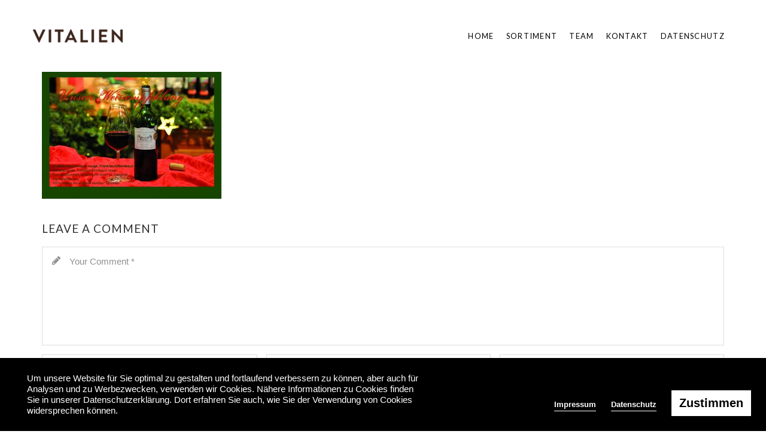

--- FILE ---
content_type: text/html; charset=UTF-8
request_url: https://vitalien.bio/home-parallax/vitalien-wein/
body_size: 10070
content:

<!DOCTYPE html>
<html dir="ltr" lang="de" prefix="og: https://ogp.me/ns#">
    <head>

        <meta http-equiv="Content-Type" content="text/html; charset=UTF-8">

        <!-- mobile meta tag -->
        <meta name="viewport" content="width=device-width, initial-scale=1, maximum-scale=1">

        <link rel="pingback" href="https://vitalien.bio/xmlrpc.php">

        <title>Vitalien Wein | Vitalien</title>
	<style>img:is([sizes="auto" i], [sizes^="auto," i]) { contain-intrinsic-size: 3000px 1500px }</style>
	
		<!-- All in One SEO 4.8.9 - aioseo.com -->
	<meta name="robots" content="max-image-preview:large" />
	<link rel="canonical" href="https://vitalien.bio/home-parallax/vitalien-wein/" />
	<meta name="generator" content="All in One SEO (AIOSEO) 4.8.9" />
		<meta property="og:locale" content="de_DE" />
		<meta property="og:site_name" content="Vitalien | Biolebensmittel" />
		<meta property="og:type" content="article" />
		<meta property="og:title" content="Vitalien Wein | Vitalien" />
		<meta property="og:url" content="https://vitalien.bio/home-parallax/vitalien-wein/" />
		<meta property="article:published_time" content="2017-12-07T14:58:42+00:00" />
		<meta property="article:modified_time" content="2017-12-07T14:58:42+00:00" />
		<meta name="twitter:card" content="summary" />
		<meta name="twitter:title" content="Vitalien Wein | Vitalien" />
		<script type="application/ld+json" class="aioseo-schema">
			{"@context":"https:\/\/schema.org","@graph":[{"@type":"BreadcrumbList","@id":"https:\/\/vitalien.bio\/home-parallax\/vitalien-wein\/#breadcrumblist","itemListElement":[{"@type":"ListItem","@id":"https:\/\/vitalien.bio#listItem","position":1,"name":"Home","item":"https:\/\/vitalien.bio","nextItem":{"@type":"ListItem","@id":"https:\/\/vitalien.bio\/home-parallax\/vitalien-wein\/#listItem","name":"Vitalien Wein"}},{"@type":"ListItem","@id":"https:\/\/vitalien.bio\/home-parallax\/vitalien-wein\/#listItem","position":2,"name":"Vitalien Wein","previousItem":{"@type":"ListItem","@id":"https:\/\/vitalien.bio#listItem","name":"Home"}}]},{"@type":"ItemPage","@id":"https:\/\/vitalien.bio\/home-parallax\/vitalien-wein\/#itempage","url":"https:\/\/vitalien.bio\/home-parallax\/vitalien-wein\/","name":"Vitalien Wein | Vitalien","inLanguage":"de-DE","isPartOf":{"@id":"https:\/\/vitalien.bio\/#website"},"breadcrumb":{"@id":"https:\/\/vitalien.bio\/home-parallax\/vitalien-wein\/#breadcrumblist"},"author":{"@id":"https:\/\/vitalien.bio\/author\/tamara\/#author"},"creator":{"@id":"https:\/\/vitalien.bio\/author\/tamara\/#author"},"datePublished":"2017-12-07T15:58:42+01:00","dateModified":"2017-12-07T15:58:42+01:00"},{"@type":"Organization","@id":"https:\/\/vitalien.bio\/#organization","name":"Vitalien","description":"Biolebensmittel","url":"https:\/\/vitalien.bio\/"},{"@type":"Person","@id":"https:\/\/vitalien.bio\/author\/tamara\/#author","url":"https:\/\/vitalien.bio\/author\/tamara\/","name":"Vitalien Naturkost","image":{"@type":"ImageObject","@id":"https:\/\/vitalien.bio\/home-parallax\/vitalien-wein\/#authorImage","url":"https:\/\/secure.gravatar.com\/avatar\/36086d4edf6f761637a7d23c5b76745619cba8730fc1228f7c8b296115b47092?s=96&d=mm&r=g","width":96,"height":96,"caption":"Vitalien Naturkost"}},{"@type":"WebSite","@id":"https:\/\/vitalien.bio\/#website","url":"https:\/\/vitalien.bio\/","name":"Vitalien","description":"Biolebensmittel","inLanguage":"de-DE","publisher":{"@id":"https:\/\/vitalien.bio\/#organization"}}]}
		</script>
		<!-- All in One SEO -->

<link rel='dns-prefetch' href='//fonts.googleapis.com' />
<link rel="alternate" type="application/rss+xml" title="Vitalien &raquo; Feed" href="https://vitalien.bio/feed/" />
<link rel="alternate" type="application/rss+xml" title="Vitalien &raquo; Kommentar-Feed" href="https://vitalien.bio/comments/feed/" />
<link rel="alternate" type="application/rss+xml" title="Vitalien &raquo; Vitalien Wein-Kommentar-Feed" href="https://vitalien.bio/home-parallax/vitalien-wein/feed/" />
<script type="text/javascript">
/* <![CDATA[ */
window._wpemojiSettings = {"baseUrl":"https:\/\/s.w.org\/images\/core\/emoji\/16.0.1\/72x72\/","ext":".png","svgUrl":"https:\/\/s.w.org\/images\/core\/emoji\/16.0.1\/svg\/","svgExt":".svg","source":{"concatemoji":"https:\/\/vitalien.bio\/wp-includes\/js\/wp-emoji-release.min.js?ver=6.8.3"}};
/*! This file is auto-generated */
!function(s,n){var o,i,e;function c(e){try{var t={supportTests:e,timestamp:(new Date).valueOf()};sessionStorage.setItem(o,JSON.stringify(t))}catch(e){}}function p(e,t,n){e.clearRect(0,0,e.canvas.width,e.canvas.height),e.fillText(t,0,0);var t=new Uint32Array(e.getImageData(0,0,e.canvas.width,e.canvas.height).data),a=(e.clearRect(0,0,e.canvas.width,e.canvas.height),e.fillText(n,0,0),new Uint32Array(e.getImageData(0,0,e.canvas.width,e.canvas.height).data));return t.every(function(e,t){return e===a[t]})}function u(e,t){e.clearRect(0,0,e.canvas.width,e.canvas.height),e.fillText(t,0,0);for(var n=e.getImageData(16,16,1,1),a=0;a<n.data.length;a++)if(0!==n.data[a])return!1;return!0}function f(e,t,n,a){switch(t){case"flag":return n(e,"\ud83c\udff3\ufe0f\u200d\u26a7\ufe0f","\ud83c\udff3\ufe0f\u200b\u26a7\ufe0f")?!1:!n(e,"\ud83c\udde8\ud83c\uddf6","\ud83c\udde8\u200b\ud83c\uddf6")&&!n(e,"\ud83c\udff4\udb40\udc67\udb40\udc62\udb40\udc65\udb40\udc6e\udb40\udc67\udb40\udc7f","\ud83c\udff4\u200b\udb40\udc67\u200b\udb40\udc62\u200b\udb40\udc65\u200b\udb40\udc6e\u200b\udb40\udc67\u200b\udb40\udc7f");case"emoji":return!a(e,"\ud83e\udedf")}return!1}function g(e,t,n,a){var r="undefined"!=typeof WorkerGlobalScope&&self instanceof WorkerGlobalScope?new OffscreenCanvas(300,150):s.createElement("canvas"),o=r.getContext("2d",{willReadFrequently:!0}),i=(o.textBaseline="top",o.font="600 32px Arial",{});return e.forEach(function(e){i[e]=t(o,e,n,a)}),i}function t(e){var t=s.createElement("script");t.src=e,t.defer=!0,s.head.appendChild(t)}"undefined"!=typeof Promise&&(o="wpEmojiSettingsSupports",i=["flag","emoji"],n.supports={everything:!0,everythingExceptFlag:!0},e=new Promise(function(e){s.addEventListener("DOMContentLoaded",e,{once:!0})}),new Promise(function(t){var n=function(){try{var e=JSON.parse(sessionStorage.getItem(o));if("object"==typeof e&&"number"==typeof e.timestamp&&(new Date).valueOf()<e.timestamp+604800&&"object"==typeof e.supportTests)return e.supportTests}catch(e){}return null}();if(!n){if("undefined"!=typeof Worker&&"undefined"!=typeof OffscreenCanvas&&"undefined"!=typeof URL&&URL.createObjectURL&&"undefined"!=typeof Blob)try{var e="postMessage("+g.toString()+"("+[JSON.stringify(i),f.toString(),p.toString(),u.toString()].join(",")+"));",a=new Blob([e],{type:"text/javascript"}),r=new Worker(URL.createObjectURL(a),{name:"wpTestEmojiSupports"});return void(r.onmessage=function(e){c(n=e.data),r.terminate(),t(n)})}catch(e){}c(n=g(i,f,p,u))}t(n)}).then(function(e){for(var t in e)n.supports[t]=e[t],n.supports.everything=n.supports.everything&&n.supports[t],"flag"!==t&&(n.supports.everythingExceptFlag=n.supports.everythingExceptFlag&&n.supports[t]);n.supports.everythingExceptFlag=n.supports.everythingExceptFlag&&!n.supports.flag,n.DOMReady=!1,n.readyCallback=function(){n.DOMReady=!0}}).then(function(){return e}).then(function(){var e;n.supports.everything||(n.readyCallback(),(e=n.source||{}).concatemoji?t(e.concatemoji):e.wpemoji&&e.twemoji&&(t(e.twemoji),t(e.wpemoji)))}))}((window,document),window._wpemojiSettings);
/* ]]> */
</script>
<style id='wp-emoji-styles-inline-css' type='text/css'>

	img.wp-smiley, img.emoji {
		display: inline !important;
		border: none !important;
		box-shadow: none !important;
		height: 1em !important;
		width: 1em !important;
		margin: 0 0.07em !important;
		vertical-align: -0.1em !important;
		background: none !important;
		padding: 0 !important;
	}
</style>
<link rel='stylesheet' id='wp-block-library-css' href='https://vitalien.bio/wp-includes/css/dist/block-library/style.min.css?ver=6.8.3' type='text/css' media='all' />
<style id='classic-theme-styles-inline-css' type='text/css'>
/*! This file is auto-generated */
.wp-block-button__link{color:#fff;background-color:#32373c;border-radius:9999px;box-shadow:none;text-decoration:none;padding:calc(.667em + 2px) calc(1.333em + 2px);font-size:1.125em}.wp-block-file__button{background:#32373c;color:#fff;text-decoration:none}
</style>
<style id='global-styles-inline-css' type='text/css'>
:root{--wp--preset--aspect-ratio--square: 1;--wp--preset--aspect-ratio--4-3: 4/3;--wp--preset--aspect-ratio--3-4: 3/4;--wp--preset--aspect-ratio--3-2: 3/2;--wp--preset--aspect-ratio--2-3: 2/3;--wp--preset--aspect-ratio--16-9: 16/9;--wp--preset--aspect-ratio--9-16: 9/16;--wp--preset--color--black: #000000;--wp--preset--color--cyan-bluish-gray: #abb8c3;--wp--preset--color--white: #ffffff;--wp--preset--color--pale-pink: #f78da7;--wp--preset--color--vivid-red: #cf2e2e;--wp--preset--color--luminous-vivid-orange: #ff6900;--wp--preset--color--luminous-vivid-amber: #fcb900;--wp--preset--color--light-green-cyan: #7bdcb5;--wp--preset--color--vivid-green-cyan: #00d084;--wp--preset--color--pale-cyan-blue: #8ed1fc;--wp--preset--color--vivid-cyan-blue: #0693e3;--wp--preset--color--vivid-purple: #9b51e0;--wp--preset--gradient--vivid-cyan-blue-to-vivid-purple: linear-gradient(135deg,rgba(6,147,227,1) 0%,rgb(155,81,224) 100%);--wp--preset--gradient--light-green-cyan-to-vivid-green-cyan: linear-gradient(135deg,rgb(122,220,180) 0%,rgb(0,208,130) 100%);--wp--preset--gradient--luminous-vivid-amber-to-luminous-vivid-orange: linear-gradient(135deg,rgba(252,185,0,1) 0%,rgba(255,105,0,1) 100%);--wp--preset--gradient--luminous-vivid-orange-to-vivid-red: linear-gradient(135deg,rgba(255,105,0,1) 0%,rgb(207,46,46) 100%);--wp--preset--gradient--very-light-gray-to-cyan-bluish-gray: linear-gradient(135deg,rgb(238,238,238) 0%,rgb(169,184,195) 100%);--wp--preset--gradient--cool-to-warm-spectrum: linear-gradient(135deg,rgb(74,234,220) 0%,rgb(151,120,209) 20%,rgb(207,42,186) 40%,rgb(238,44,130) 60%,rgb(251,105,98) 80%,rgb(254,248,76) 100%);--wp--preset--gradient--blush-light-purple: linear-gradient(135deg,rgb(255,206,236) 0%,rgb(152,150,240) 100%);--wp--preset--gradient--blush-bordeaux: linear-gradient(135deg,rgb(254,205,165) 0%,rgb(254,45,45) 50%,rgb(107,0,62) 100%);--wp--preset--gradient--luminous-dusk: linear-gradient(135deg,rgb(255,203,112) 0%,rgb(199,81,192) 50%,rgb(65,88,208) 100%);--wp--preset--gradient--pale-ocean: linear-gradient(135deg,rgb(255,245,203) 0%,rgb(182,227,212) 50%,rgb(51,167,181) 100%);--wp--preset--gradient--electric-grass: linear-gradient(135deg,rgb(202,248,128) 0%,rgb(113,206,126) 100%);--wp--preset--gradient--midnight: linear-gradient(135deg,rgb(2,3,129) 0%,rgb(40,116,252) 100%);--wp--preset--font-size--small: 13px;--wp--preset--font-size--medium: 20px;--wp--preset--font-size--large: 36px;--wp--preset--font-size--x-large: 42px;--wp--preset--spacing--20: 0.44rem;--wp--preset--spacing--30: 0.67rem;--wp--preset--spacing--40: 1rem;--wp--preset--spacing--50: 1.5rem;--wp--preset--spacing--60: 2.25rem;--wp--preset--spacing--70: 3.38rem;--wp--preset--spacing--80: 5.06rem;--wp--preset--shadow--natural: 6px 6px 9px rgba(0, 0, 0, 0.2);--wp--preset--shadow--deep: 12px 12px 50px rgba(0, 0, 0, 0.4);--wp--preset--shadow--sharp: 6px 6px 0px rgba(0, 0, 0, 0.2);--wp--preset--shadow--outlined: 6px 6px 0px -3px rgba(255, 255, 255, 1), 6px 6px rgba(0, 0, 0, 1);--wp--preset--shadow--crisp: 6px 6px 0px rgba(0, 0, 0, 1);}:where(.is-layout-flex){gap: 0.5em;}:where(.is-layout-grid){gap: 0.5em;}body .is-layout-flex{display: flex;}.is-layout-flex{flex-wrap: wrap;align-items: center;}.is-layout-flex > :is(*, div){margin: 0;}body .is-layout-grid{display: grid;}.is-layout-grid > :is(*, div){margin: 0;}:where(.wp-block-columns.is-layout-flex){gap: 2em;}:where(.wp-block-columns.is-layout-grid){gap: 2em;}:where(.wp-block-post-template.is-layout-flex){gap: 1.25em;}:where(.wp-block-post-template.is-layout-grid){gap: 1.25em;}.has-black-color{color: var(--wp--preset--color--black) !important;}.has-cyan-bluish-gray-color{color: var(--wp--preset--color--cyan-bluish-gray) !important;}.has-white-color{color: var(--wp--preset--color--white) !important;}.has-pale-pink-color{color: var(--wp--preset--color--pale-pink) !important;}.has-vivid-red-color{color: var(--wp--preset--color--vivid-red) !important;}.has-luminous-vivid-orange-color{color: var(--wp--preset--color--luminous-vivid-orange) !important;}.has-luminous-vivid-amber-color{color: var(--wp--preset--color--luminous-vivid-amber) !important;}.has-light-green-cyan-color{color: var(--wp--preset--color--light-green-cyan) !important;}.has-vivid-green-cyan-color{color: var(--wp--preset--color--vivid-green-cyan) !important;}.has-pale-cyan-blue-color{color: var(--wp--preset--color--pale-cyan-blue) !important;}.has-vivid-cyan-blue-color{color: var(--wp--preset--color--vivid-cyan-blue) !important;}.has-vivid-purple-color{color: var(--wp--preset--color--vivid-purple) !important;}.has-black-background-color{background-color: var(--wp--preset--color--black) !important;}.has-cyan-bluish-gray-background-color{background-color: var(--wp--preset--color--cyan-bluish-gray) !important;}.has-white-background-color{background-color: var(--wp--preset--color--white) !important;}.has-pale-pink-background-color{background-color: var(--wp--preset--color--pale-pink) !important;}.has-vivid-red-background-color{background-color: var(--wp--preset--color--vivid-red) !important;}.has-luminous-vivid-orange-background-color{background-color: var(--wp--preset--color--luminous-vivid-orange) !important;}.has-luminous-vivid-amber-background-color{background-color: var(--wp--preset--color--luminous-vivid-amber) !important;}.has-light-green-cyan-background-color{background-color: var(--wp--preset--color--light-green-cyan) !important;}.has-vivid-green-cyan-background-color{background-color: var(--wp--preset--color--vivid-green-cyan) !important;}.has-pale-cyan-blue-background-color{background-color: var(--wp--preset--color--pale-cyan-blue) !important;}.has-vivid-cyan-blue-background-color{background-color: var(--wp--preset--color--vivid-cyan-blue) !important;}.has-vivid-purple-background-color{background-color: var(--wp--preset--color--vivid-purple) !important;}.has-black-border-color{border-color: var(--wp--preset--color--black) !important;}.has-cyan-bluish-gray-border-color{border-color: var(--wp--preset--color--cyan-bluish-gray) !important;}.has-white-border-color{border-color: var(--wp--preset--color--white) !important;}.has-pale-pink-border-color{border-color: var(--wp--preset--color--pale-pink) !important;}.has-vivid-red-border-color{border-color: var(--wp--preset--color--vivid-red) !important;}.has-luminous-vivid-orange-border-color{border-color: var(--wp--preset--color--luminous-vivid-orange) !important;}.has-luminous-vivid-amber-border-color{border-color: var(--wp--preset--color--luminous-vivid-amber) !important;}.has-light-green-cyan-border-color{border-color: var(--wp--preset--color--light-green-cyan) !important;}.has-vivid-green-cyan-border-color{border-color: var(--wp--preset--color--vivid-green-cyan) !important;}.has-pale-cyan-blue-border-color{border-color: var(--wp--preset--color--pale-cyan-blue) !important;}.has-vivid-cyan-blue-border-color{border-color: var(--wp--preset--color--vivid-cyan-blue) !important;}.has-vivid-purple-border-color{border-color: var(--wp--preset--color--vivid-purple) !important;}.has-vivid-cyan-blue-to-vivid-purple-gradient-background{background: var(--wp--preset--gradient--vivid-cyan-blue-to-vivid-purple) !important;}.has-light-green-cyan-to-vivid-green-cyan-gradient-background{background: var(--wp--preset--gradient--light-green-cyan-to-vivid-green-cyan) !important;}.has-luminous-vivid-amber-to-luminous-vivid-orange-gradient-background{background: var(--wp--preset--gradient--luminous-vivid-amber-to-luminous-vivid-orange) !important;}.has-luminous-vivid-orange-to-vivid-red-gradient-background{background: var(--wp--preset--gradient--luminous-vivid-orange-to-vivid-red) !important;}.has-very-light-gray-to-cyan-bluish-gray-gradient-background{background: var(--wp--preset--gradient--very-light-gray-to-cyan-bluish-gray) !important;}.has-cool-to-warm-spectrum-gradient-background{background: var(--wp--preset--gradient--cool-to-warm-spectrum) !important;}.has-blush-light-purple-gradient-background{background: var(--wp--preset--gradient--blush-light-purple) !important;}.has-blush-bordeaux-gradient-background{background: var(--wp--preset--gradient--blush-bordeaux) !important;}.has-luminous-dusk-gradient-background{background: var(--wp--preset--gradient--luminous-dusk) !important;}.has-pale-ocean-gradient-background{background: var(--wp--preset--gradient--pale-ocean) !important;}.has-electric-grass-gradient-background{background: var(--wp--preset--gradient--electric-grass) !important;}.has-midnight-gradient-background{background: var(--wp--preset--gradient--midnight) !important;}.has-small-font-size{font-size: var(--wp--preset--font-size--small) !important;}.has-medium-font-size{font-size: var(--wp--preset--font-size--medium) !important;}.has-large-font-size{font-size: var(--wp--preset--font-size--large) !important;}.has-x-large-font-size{font-size: var(--wp--preset--font-size--x-large) !important;}
:where(.wp-block-post-template.is-layout-flex){gap: 1.25em;}:where(.wp-block-post-template.is-layout-grid){gap: 1.25em;}
:where(.wp-block-columns.is-layout-flex){gap: 2em;}:where(.wp-block-columns.is-layout-grid){gap: 2em;}
:root :where(.wp-block-pullquote){font-size: 1.5em;line-height: 1.6;}
</style>
<link rel='stylesheet' id='contact-form-7-css' href='https://vitalien.bio/wp-content/plugins/contact-form-7/includes/css/styles.css?ver=6.1.3' type='text/css' media='all' />
<link rel='stylesheet' id='data-privacy-css-css' href='https://vitalien.bio/wp-content/plugins/datenschutz-hinweis/inlcude/min/data-privacy-min.css?ver=6.8.3' type='text/css' media='all' />
<link rel='stylesheet' id='profi-theme-bootstrap-css' href='https://vitalien.bio/wp-content/themes/profi/css/bootstrap.min.css?ver=6.8.3' type='text/css' media='all' />
<link rel='stylesheet' id='profi-theme-google-font-css' href='//fonts.googleapis.com/css?family=Lato%3A300%2C400%2C700&#038;Raleway:400,300,700&#038;ver=6.8.3' type='text/css' media='all' />
<link rel='stylesheet' id='profi-theme-font-awesome-css' href='https://vitalien.bio/wp-content/themes/profi/css/font-awesome.min.css?ver=6.8.3' type='text/css' media='all' />
<link rel='stylesheet' id='profi-theme-main-css' href='https://vitalien.bio/wp-content/themes/profi/css/style.min.css?ver=6.8.3' type='text/css' media='all' />
<script type="text/javascript" id="jquery-core-js-extra">
/* <![CDATA[ */
var ProfiTheme = {"theme_data":{"last_tab":"1","custom_logo":{"url":"https:\/\/vitalien.bio\/wp-content\/uploads\/2016\/04\/vitalien_logo.png","id":"1926","height":"25","width":"171","thumbnail":"https:\/\/vitalien.bio\/wp-content\/uploads\/2016\/04\/vitalien_logo.png"},"alternativelogo_enabled":"1","alt_logo":{"url":"https:\/\/vitalien.bio\/wp-content\/uploads\/2016\/04\/vitalien_logo.png","id":"1926","height":"25","width":"171","thumbnail":"https:\/\/vitalien.bio\/wp-content\/uploads\/2016\/04\/vitalien_logo.png"},"adminbar_enabled":"1","analytics_enabled":"1","ga_id":"UA-99603960-1 ","theme_color":"#bda17f","custom_theme_color":"#e2ede1","body_background":"#81d742","enable_preloader":"1","center_logo_enabled":"0","initial_header_padding":{"padding-top":"30","padding-bottom":"0"},"onscroll_header_padding":{"padding-top":"0","padding-bottom":"0"},"header_background":"#ffffff","header_opacity":"90","header_text_color":"#030303","header_border_opacity":"90","header_scroll_opacity":"90","header_text_color_scroll":"#303030","copyright_textarea":"Copyright 2016 - Vitalien","footer_layout":"2","blog_sidebar_pos":"no-blog-sidebar","blog_background_image":{"url":"","id":"","height":"","width":"","thumbnail":""},"blog_head_text":"white","blog_bg_parallax":"0","blog_bg_scale":"0","blog_bg_overlay":"none","blog_bg_pattern":"0","product_background_image":{"url":"http:\/\/theme.iondigi.com\/profi\/wordpress\/wp-content\/uploads\/2016\/02\/pricing-bg-index-4.jpg","id":"","height":"","width":"","thumbnail":""},"product_head_text":"white","product_bg_parallax":"1","product_bg_scale":"0","product_bg_overlay":"dark","product_bg_pattern":"0","rss":"http:\/\/feeds.feedburner.com\/EnvatoNotes","facebook":"https:\/\/www.facebook.com\/vitalien.biomarkt\/?fref=ts","twitter":"","flickr":"","google-plus":"","dribbble":"","pinterest":"","linkedin":"","skype":"","github-alt":"","youtube":"","vimeo-square":"","instagram":"","tumblr":"","behance":"","vk":"","xing":"","soundcloud":"","codepen":"","yelp":"","REDUX_last_saved":1495481074,"REDUX_LAST_SAVE":1495481074}};
/* ]]> */
</script>
<script type="text/javascript" src="https://vitalien.bio/wp-includes/js/jquery/jquery.min.js?ver=3.7.1" id="jquery-core-js"></script>
<script type="text/javascript" src="https://vitalien.bio/wp-includes/js/jquery/jquery-migrate.min.js?ver=3.4.1" id="jquery-migrate-js"></script>
<script type="text/javascript" src="https://vitalien.bio/wp-content/plugins/datenschutz-hinweis/inlcude/min/data-privacy-min.js?ver=6.8.3" id="namespaceformyscript-js"></script>
<link rel="https://api.w.org/" href="https://vitalien.bio/wp-json/" /><link rel="alternate" title="JSON" type="application/json" href="https://vitalien.bio/wp-json/wp/v2/media/2321" /><link rel="EditURI" type="application/rsd+xml" title="RSD" href="https://vitalien.bio/xmlrpc.php?rsd" />
<meta name="generator" content="WordPress 6.8.3" />
<link rel='shortlink' href='https://vitalien.bio/?p=2321' />
<link rel="alternate" title="oEmbed (JSON)" type="application/json+oembed" href="https://vitalien.bio/wp-json/oembed/1.0/embed?url=https%3A%2F%2Fvitalien.bio%2Fhome-parallax%2Fvitalien-wein%2F" />
<link rel="alternate" title="oEmbed (XML)" type="text/xml+oembed" href="https://vitalien.bio/wp-json/oembed/1.0/embed?url=https%3A%2F%2Fvitalien.bio%2Fhome-parallax%2Fvitalien-wein%2F&#038;format=xml" />
<style type="text/css">.recentcomments a{display:inline !important;padding:0 !important;margin:0 !important;}</style><meta name="generator" content="Powered by WPBakery Page Builder - drag and drop page builder for WordPress."/>
<link rel="icon" href="https://vitalien.bio/wp-content/uploads/2017/05/cropped-Vitalien-Icon-web-32x32.png" sizes="32x32" />
<link rel="icon" href="https://vitalien.bio/wp-content/uploads/2017/05/cropped-Vitalien-Icon-web-192x192.png" sizes="192x192" />
<link rel="apple-touch-icon" href="https://vitalien.bio/wp-content/uploads/2017/05/cropped-Vitalien-Icon-web-180x180.png" />
<meta name="msapplication-TileImage" content="https://vitalien.bio/wp-content/uploads/2017/05/cropped-Vitalien-Icon-web-270x270.png" />
		<style type="text/css" id="wp-custom-css">
			.main-menu .navbar-nav > .lxt-menu-item a {
    color: #030303 !important;
}		</style>
		<noscript><style> .wpb_animate_when_almost_visible { opacity: 1; }</style></noscript>        
<style type="text/css">
            .main-menu {
            background-color: rgba(255,255,255, 0.90);
            border-bottom-color: rgba(255,255,255, 0.90);
        }
        @media (max-width: 1024px){
            .main-menu {
                background-color: rgba(255,255,255, 0.95);
                border-bottom-color: rgba(255,255,255, 0);
            }
        }

    
    .main-menu .main-menu-inner {
                    margin-top: 30px;
            margin-bottom: 0px;
            }
    .main-menu.navbar-fixed .main-menu-inner {
            margin-top: 0px;
        margin-bottom: 0px;
        }
            .main-menu.navbar-fixed {
            background-color: rgba(255,255,255, 0.90);
        }
        @media (max-width: 1024px){
            .main-menu.navbar-fixed {
                background-color: rgba(255,255,255, 0.95);
            }
        }

    
    .main-menu .navbar-nav > li a {
        color: #030303    }

    .main-menu.navbar-fixed .navbar-nav > li > a {
    color: #303030    }

    

    /* preloader */
    .pageload-overlay::after,
    .pageload-overlay::before {
        background:#e2ede1;
    }

    /* btn-primary */
    .btn-primary:hover,
    .btn-primary:active,
    .btn-primary:active:hover,
    .btn-primary:active:focus,
    .btn-primary:focus {
        color: #e2ede1;
    }
    .btn-primary.inverse-btn {
        color: #e2ede1;
    }

    /* btn-success */
    .btn-success {
        color: #e2ede1;
        border-color: #e2ede1;
    }
    .btn-success:hover,
    .btn-success:active,
    .btn-success:active:hover,
    .btn-success:active:focus,
    .btn-success:focus {
        background-color: #e2ede1;
        border-color: #e2ede1;
    }
    .btn-success.inverse-btn {
        background-color: #e2ede1;
    }
    .btn-success.inverse-btn:hover,
    .btn-success.inverse-btn:active,
    .btn-success.inverse-btn:active:hover,
    .btn-success.inverse-btn:active:focus,
    .btn-success.inverse-btn:focus {
        color:#e2ede1;
        border-color: #e2ede1;
    }


    /* slider arrows */
    a.prev i.fa,
    a.next i.fa,
    .owl-prev i.fa,
    .owl-next i.fa {
        color: #e2ede1;
    }



    .owl-theme .owl-pagination .owl-page {
        background-color: #e2ede1;
    }


    .theme-modal .modal-header button.close,
    .blueimp-gallery > .close {
        border-color: #e2ede1;
    }
    .theme-modal .modal-header button.close:hover,
    .theme-modal .modal-header button.close i:after,
    .theme-modal .modal-header button.close i:before,
    .blueimp-gallery > .close:hover,
    .blueimp-gallery > .close i:after,
    .blueimp-gallery > .close i:before {
        background-color: #e2ede1;
    }

    input[type="submit"] {
        color: #e2ede1;
        border-color: #e2ede1;
    }
    input[type="submit"]:hover {
        background-color: #e2ede1;
        border-color: #e2ede1;
    }

    .wpcf7-form-control-wrap.focus:before,
    .input-group.focus:before,
    .wpcf7-form-control-wrap .input-group-addon.focus .fa,
    .input-group .input-group-addon.focus .fa {
        color: #e2ede1;
    }


    /* main-menu */
    .main-menu .navbar-nav > li.active > a,
    .main-menu.navbar-fixed .navbar-nav > li > a:hover,
    .main-menu .navbar-nav > li.dropdown .dropdown-menu > .active > a,
    .main-menu .navbar-nav > li.dropdown .dropdown-menu > .active > a:hover,
    .main-menu .navbar-nav > li.dropdown .dropdown-menu > .active > a:focus {
        color: #e2ede1;
    }



    /* services-block */
    .services-col.version-2 .services-block-img svg path,
    .services-col.version-2 .services-block-img svg line,
    .services-col.version-2 .services-block-img svg rect,
    .services-col.version-2 .services-block-img svg polygon {
        fill: #e2ede1;
    }
    .services-col.version-3 .services-img i {
        color: #e2ede1;
    }


    /* team */
    .team-section-container .team-section-body .team-section-description .post,
    .team-section-carousel.version-1 .team-section-body .team-section-description p.office,
    .team-section-carousel.version-1 .team-section-body .team-section-description .social-links li .fa:hover,
    .team-section-carousel.version-1 .team-section-body .social-links li .fa:hover {
        color: #e2ede1;
    }
    .team-section-container .team-section-body .image-block:before {
        background-color: #e2ede1;
    }


    /* pricing */
    .pricing-list li.price-row .price-col .price-title,
    .pricing-list li.price-row .price-col .price-col-value,
    .pricing-list li.price-row .price-col .price-title span,
    .pricing-list.version-1 li.price-row .price-col.popular .price-title {
        color: #e2ede1;
    }
    .pricing-list li.price-row .price-col.popular .price-title,
    .pricing-list.version-1 li.price-row .price-col.popular .price-title span {
        background-color: #e2ede1;
    }

    /* counter */
    .counter-block.version-2 div,
    .counter-block.version-2 .fa {
        color: #e2ede1;
    }
    .counter-block.version-2 div {
        border-color: #e2ede1;
    }


    /* customers */
    .customers-lazy .description-block .fa {
        background-color: #e2ede1;
    }
    .customers-carousel.version-1 .customers-lazy .description-block .post {
        color: #e2ede1;
    }

    /* news-list */
    .news-list.version-2 .news-item:before,
    .news-list .news-img-block .news-date {
        background-color: #e2ede1;
    }
    @media only screen and (max-width: 767px) {
        .news-list.version-2 .news-item .btn {
            color: #e2ede1;
            border-color: #e2ede1;
        }
        .news-list.version-2 .news-item .btn:hover {
            background-color: #e2ede1;
        }
    }


    /* contact-section-header */
    .contact-section-header .section-title {
        color: #e2ede1;
    }
    .subscribe-section-form form input[type="submit"]:hover,
    .contact-section-form input[type="submit"]:hover {
        color: #e2ede1;
    }



    /* footer */
    footer .footer-social li a span {
        color: #e2ede1;
    }
    footer .footer-col .theme-footer-widget:first-child h4:after {
        background-color: #e2ede1;
    }
    footer .profi-theme-map .open-map svg .pin-color {
        fill: #e2ede1;
    }

    .blog-page article .news-description-block .news-info-block .right p .fa {
        color: #e2ede1;
    }
    .blog-page .popular-tags li a,
    .blog-page .blog-sidebar .tagcloud a {
        border-color: #e2ede1;
        background-color: #e2ede1;
    }
    .blog-page .popular-tags li a:hover,
    .blog-page .blog-sidebar .tagcloud a:hover {
        color: #e2ede1;
        border-color: #e2ede1;
    }
    .blog-page .blog-sidebar a {
        color: #e2ede1;
    }

    .blog-page article .news-description-block .share .share-links li span {
        color: #e2ede1;
    }
    .img-block-head .news-date {
        background-color: #e2ede1;
    }

    .product-page article .img-block-head .price {
        background-color: #e2ede1;
    }
    .product-page article .news-description-block .share .share-links li span {
        color: #e2ede1;
    }

    #wp-calendar #today {
        color: #e2ede1;
    }

    .blog-page article.sticky {
        border-left: 4px solid #e2ede1;
    }
    .blog-page article a {
        color: #e2ede1;
    }
    pre {
        border-left: 2px solid #e2ede1;
    }
    .page-links a {
        border: 1px solid #e2ede1;
    }
    .page-links a.active, .page-links a:hover, .page-links a:focus {
        background-color: #e2ede1;
    }

    /* Background Overlay */
    .theme-section .theme-section-overlay.overlay-theme {
        background-color: #e2ede1;
        opacity: 0.7;
    }

</style>        <style>
	      .team-section-container .team-section-body .team-section-description .inner-wrap {padding:5px;}
	      .news-list .news-text-block .news-date {display: none;}
	      </style>
    </head>

<body class="attachment wp-singular attachment-template-default attachmentid-2321 attachment-jpeg wp-theme-profi wpb-js-composer js-comp-ver-6.10.0 vc_responsive">

    
<!-- preloader -->
    <div id="page-preloader" class="pageload-overlay pageload-loading">
        <div class="preloader-circle"></div>
    </div>
<!-- preloader end -->



<header class="main-header">
    <!-- main menu -->
    <nav id="main-menu" class="navbar main-menu ">
        <div class="main-menu-inner">
            <a class="navbar-main-logo" href="https://vitalien.bio/">
                                    <img class="fix-logo" src="https://vitalien.bio/wp-content/uploads/2016/04/vitalien_logo.png" alt="Vitalien">
                                <img class="scroll-logo" src="https://vitalien.bio/wp-content/uploads/2016/04/vitalien_logo.png" alt="Vitalien">
            </a>
                <span class="mobile-menu-btn" data-toogle="class" data-class="active no-scroll" data-target="#main-menu, html" data-target-class="_menu-open">
                    <span></span>
                    <span></span>
                    <span></span>
                </span>
            <ul id="main-menu-nav" class="nav navbar-nav"><li id="menu-item-1910" class="lxt-menu-item menu-item menu-item-type-custom menu-item-object-custom menu-item-home menu-item-1910"><a title="HOME" href="https://vitalien.bio/#home">HOME</a></li>
<li id="menu-item-2235" class="lxt-menu-item menu-item menu-item-type-custom menu-item-object-custom menu-item-home menu-item-2235"><a title="Sortiment" href="https://vitalien.bio/#sortiment">Sortiment</a></li>
<li id="menu-item-1983" class="lxt-menu-item menu-item menu-item-type-custom menu-item-object-custom menu-item-home menu-item-1983"><a title="Team" href="https://vitalien.bio/#team">Team</a></li>
<li id="menu-item-1985" class="lxt-menu-item menu-item menu-item-type-custom menu-item-object-custom menu-item-home menu-item-1985"><a title="Kontakt" href="https://vitalien.bio/#contacts">Kontakt</a></li>
<li id="menu-item-2400" class="lxt-menu-item menu-item menu-item-type-post_type menu-item-object-page menu-item-2400"><a title="Datenschutz" href="https://vitalien.bio/datenschutz/">Datenschutz</a></li>
</ul>            <div class="main-menu-right-col">
                            </div>
        </div>
    </nav>
    <!-- main menu -->
</header>

    <div class="main-theme-wrap">
<div class="container theme-default-page">

    
        <p class="attachment"><a href='https://vitalien.bio/wp-content/uploads/2017/12/Vitalien-Wein.jpg'><img fetchpriority="high" decoding="async" width="300" height="212" src="https://vitalien.bio/wp-content/uploads/2017/12/Vitalien-Wein-300x212.jpg" class="attachment-medium size-medium" alt="" srcset="https://vitalien.bio/wp-content/uploads/2017/12/Vitalien-Wein-300x212.jpg 300w, https://vitalien.bio/wp-content/uploads/2017/12/Vitalien-Wein-768x543.jpg 768w, https://vitalien.bio/wp-content/uploads/2017/12/Vitalien-Wein-1528x1080.jpg 1528w" sizes="(max-width: 300px) 100vw, 300px" /></a></p>

        
<div class="comments">

    	<div id="respond" class="comment-respond">
		<h5>LEAVE A COMMENT <small><a rel="nofollow" id="cancel-comment-reply-link" href="/home-parallax/vitalien-wein/#respond" style="display:none;">Antwort abbrechen</a></small></h5><form action="https://vitalien.bio/wp-comments-post.php" method="post" id="commentform" class="comment-form"><div class="row"><div class="col-md-12"><div class="input-group"><div class="input-group-addon"><span class="fa fa-pencil"></span></div><textarea id="comment" placeholder="Your Comment *" name="comment" rows="8" aria-required="true"></textarea></div></div></div>

<div class="row"><div class="col-md-4"><div class="input-group"><div class="input-group-addon"><span class="fa fa-user"></span></div><input id="author" name="author" type="text" placeholder="Name *" value="" size="30" aria-required='true' /></div></div>
<div class="col-md-4 p-l-md-0"><div class="input-group"><div class="input-group-addon"><span class="fa fa-at"></span></div><input id="email" name="email" type="text" value="" size="30" placeholder="Email *"  aria-required='true' /></div></div>
<div class="col-md-4 p-l-md-0"><div class="input-group"><div class="input-group-addon"><span class="fa fa-globe"></span></div><input id="url" name="url" type="text" value="" placeholder="Website" size="30" /></div></div></div>
<p class="comment-form-cookies-consent"><input id="wp-comment-cookies-consent" name="wp-comment-cookies-consent" type="checkbox" value="yes" /> <label for="wp-comment-cookies-consent">Meinen Namen, meine E-Mail-Adresse und meine Website in diesem Browser für die nächste Kommentierung speichern.</label></p>
<p class="form-submit"><input name="submit" type="submit" id="submit_my_comment" class="submit" value="Submit Comment" /> <input type='hidden' name='comment_post_ID' value='2321' id='comment_post_ID' />
<input type='hidden' name='comment_parent' id='comment_parent' value='0' />
</p></form>	</div><!-- #respond -->
	</div>
    
</div>

    </div>
    <!-- footer -->
    <footer>
        <div class="container-fluid">
            <div class="row">
                            <div class="col-md-4 col-sm-6 footer-col">
                                    </div>
                            <div class="col-md-4 col-sm-6 footer-col">
                                    </div>
                            <div class="col-sm-12 col-md-4 profi-theme-map nopadding">
                                    </div>
            </div>
        </div>
    </footer>
    <!-- footer end --><script type="speculationrules">
{"prefetch":[{"source":"document","where":{"and":[{"href_matches":"\/*"},{"not":{"href_matches":["\/wp-*.php","\/wp-admin\/*","\/wp-content\/uploads\/*","\/wp-content\/*","\/wp-content\/plugins\/*","\/wp-content\/themes\/profi\/*","\/*\\?(.+)"]}},{"not":{"selector_matches":"a[rel~=\"nofollow\"]"}},{"not":{"selector_matches":".no-prefetch, .no-prefetch a"}}]},"eagerness":"conservative"}]}
</script>

			<style scoped>
			#data-privacy, #data-privacy button.more-info, #data-privacy button.ok:hover, #data-privacy button.more-info:hover {
				background:;
			}
			#data-privacy button.ok {
				background:;
			}
			#data-privacy button.ok {
				color:;
			}
			#data-privacy p, #data-privacy button.more-info, #data-privacy button.ok:hover, #data-privacy button.more-info:hover {
				color:;
			}
			#data-privacy button.more-info:hover {
				border-color:;
			}
			#data-privacy button.ok, #data-privacy button.more-info, #data-privacy button.ok:hover {
				border-color:;
			}
			</style><div id="data-privacy"><div id="data-privacy-text"><div class="data-privacy-wrapper"><p>Um unsere Website für Sie optimal zu gestalten und fortlaufend verbessern zu können, aber auch für Analysen und zu Werbezwecken, verwenden wir Cookies. Nähere Informationen zu Cookies finden Sie in unserer Datenschutzerklärung. Dort erfahren Sie auch, wie Sie der Verwendung von Cookies widersprechen können.</p>
</div></div><div id="data-privacy-choice"><div class="data-privacy-wrapper"><a href="https://vitalien.bio/impressum/" target="_blank"><button class="more-info">Impressum</button></a><a href="https://vitalien.bio/datenschutz/" target="_blank"><button class="more-info">Datenschutz</button></a><button class="ok">Zustimmen</button></div></div></div><script type="text/javascript" src="https://vitalien.bio/wp-includes/js/dist/hooks.min.js?ver=4d63a3d491d11ffd8ac6" id="wp-hooks-js"></script>
<script type="text/javascript" src="https://vitalien.bio/wp-includes/js/dist/i18n.min.js?ver=5e580eb46a90c2b997e6" id="wp-i18n-js"></script>
<script type="text/javascript" id="wp-i18n-js-after">
/* <![CDATA[ */
wp.i18n.setLocaleData( { 'text direction\u0004ltr': [ 'ltr' ] } );
/* ]]> */
</script>
<script type="text/javascript" src="https://vitalien.bio/wp-content/plugins/contact-form-7/includes/swv/js/index.js?ver=6.1.3" id="swv-js"></script>
<script type="text/javascript" id="contact-form-7-js-translations">
/* <![CDATA[ */
( function( domain, translations ) {
	var localeData = translations.locale_data[ domain ] || translations.locale_data.messages;
	localeData[""].domain = domain;
	wp.i18n.setLocaleData( localeData, domain );
} )( "contact-form-7", {"translation-revision-date":"2025-10-26 03:28:49+0000","generator":"GlotPress\/4.0.3","domain":"messages","locale_data":{"messages":{"":{"domain":"messages","plural-forms":"nplurals=2; plural=n != 1;","lang":"de"},"This contact form is placed in the wrong place.":["Dieses Kontaktformular wurde an der falschen Stelle platziert."],"Error:":["Fehler:"]}},"comment":{"reference":"includes\/js\/index.js"}} );
/* ]]> */
</script>
<script type="text/javascript" id="contact-form-7-js-before">
/* <![CDATA[ */
var wpcf7 = {
    "api": {
        "root": "https:\/\/vitalien.bio\/wp-json\/",
        "namespace": "contact-form-7\/v1"
    }
};
/* ]]> */
</script>
<script type="text/javascript" src="https://vitalien.bio/wp-content/plugins/contact-form-7/includes/js/index.js?ver=6.1.3" id="contact-form-7-js"></script>
<script type="text/javascript" src="https://vitalien.bio/wp-content/themes/profi/js/bootstrap.min.js?ver=1" id="profi-theme-bootstrap-js"></script>
<script type="text/javascript" src="https://vitalien.bio/wp-content/themes/profi/js/custom/global.js?ver=1" id="profi-theme-custom-global-js"></script>
<script type="text/javascript" src="https://vitalien.bio/wp-content/themes/profi/js/custom/menu.js?ver=1" id="profi-theme-custom-menu-js"></script>
<script type="text/javascript" src="https://vitalien.bio/wp-content/plugins/page-links-to/dist/new-tab.js?ver=3.3.7" id="page-links-to-js"></script>
<script type="text/javascript" src="https://vitalien.bio/wp-content/themes/profi/js/queryloader2.min.js?ver=1" id="profi-theme-queryloader2-js"></script>
<script type="text/javascript" src="https://vitalien.bio/wp-content/themes/profi/js/custom/loader.js?ver=1" id="profi-theme-custom-loader-js"></script>
<script type="text/javascript" src="https://vitalien.bio/wp-content/themes/profi/js/TweenMax.min.js?ver=1" id="profi-theme-tweeenmax-js"></script>
<script type="text/javascript" src="https://vitalien.bio/wp-content/themes/profi/js/ScrollToPlugin.min.js?ver=1" id="profi-theme-scrollto-js"></script>
<script type="text/javascript" src="https://vitalien.bio/wp-content/themes/profi/js/custom/data_actions.js?ver=1" id="profi-theme-custom-data-actions-js"></script>
<script type="text/javascript" src="https://vitalien.bio/wp-includes/js/comment-reply.min.js?ver=6.8.3" id="comment-reply-js" async="async" data-wp-strategy="async"></script>
<script type="text/javascript" src="https://vitalien.bio/wp-content/themes/profi/js/custom/google-analytics.js?ver=1" id="profi-theme-custom-google-analytics-js"></script>
    <!--[if lt IE 9]>
    <script src="https://oss.maxcdn.com/libs/html5shiv/3.7.0/html5shiv.js"></script>
    <script src="https://oss.maxcdn.com/libs/respond.js/1.4.2/respond.min.js"></script>
    <![endif]-->
</body>
</html><!--
Performance optimized by Redis Object Cache. Learn more: https://wprediscache.com

Erhielt 1523 Objects (3 MB) von Redis beim Benutzen von Predis (v2.1.2).
-->


--- FILE ---
content_type: text/css
request_url: https://vitalien.bio/wp-content/plugins/datenschutz-hinweis/inlcude/min/data-privacy-min.css?ver=6.8.3
body_size: 298
content:
#data-privacy{position:fixed;left:0px;bottom:0px;background:black;width:100%;z-index:99;padding:20px 40px;-webkit-box-sizing:border-box;box-sizing:border-box}#data-privacy p{color:white;font-family:Arial, sans-serif;font-size:15px;line-height:18px;margin:0px;padding:5px;float:left}#data-privacy-choice{float:right}#data-privacy button.ok,#data-privacy button.more-info{font-weight:bold;margin:5px;cursor:pointer;-webkit-transition:all 0.4s ease;transition:all 0.4s ease;border-radius:0px}#data-privacy button.ok{background:white;color:black;font-size:20px;padding:8px 12px;border:1px solid white}#data-privacy button.more-info{background:transparent;color:white;margin-right:5px;border:none;border-bottom:1px solid white;padding:4px 0px;font-size:13px;line-height:13px}#data-privacy button.ok:hover{background:black;color:white;border:1px solid white}#data-privacy button.more-info:hover{border-color:black;background:transparent}footer{z-index:inherit !important}#data-privacy-choice .data-privacy-wrapper{float:right;text-align:right}@media screen and (min-width: 1024px){#data-privacy p{width:calc(60% - 50px)}#data-privacy-choice{width:40%}#data-privacy-choice{position:absolute;bottom:20px;right:20px}#data-privacy button.more-info{margin-right:20px}}


--- FILE ---
content_type: text/css
request_url: https://vitalien.bio/wp-content/themes/profi/css/style.min.css?ver=6.8.3
body_size: 17429
content:
body{font:15px/1.7em 'Raleway', sans-serif}h1,h2,h3,h4,h5{font-family:'Lato', sans-serif}h1{font-size:7em;letter-spacing:3px;font-weight:bold}h2{font-size:3.333em;letter-spacing:2.5px}h3{font-size:2.533em;letter-spacing:2px}h4{font-size:2em;letter-spacing:2px}h5{font-size:1.267em;letter-spacing:1px}.text-light{font-weight:300 !important}.text-bold{font-weight:bold !important}.text-white{color:#fff !important}.section-title{margin-top:0;text-transform:uppercase;font-weight:bold;color:#303030;letter-spacing:2.5px}.section-description{margin-bottom:0;font-size:1.3em;color:#909090;font-weight:300;letter-spacing:1px;text-transform:initial}html{min-height:100%;overflow-x:hidden}body{position:relative;min-height:100%;overflow:hidden;color:#303030;-webkit-backface-visibility:hidden;backface-visibility:hidden}body.fixfixed .mobile-menu{position:absolute}a{color:inherit;outline:none !important;-webkit-transition:0.3s ease;-moz-transition:0.3s ease;transition:0.3s ease}a:hover,a:active,a:focus{color:inherit;outline:none !important;text-decoration:none}img{width:auto;height:auto;max-width:100%}html.no-scroll{overflow:hidden !important}.display-table{position:relative;z-index:1;display:table;width:101%;height:100%}.display-table-cell{display:table-cell;vertical-align:middle}.overflow-hidden{overflow:hidden}.square-img{display:block;width:100%;height:auto;background-position:center;background-size:cover}.nomargin{margin:0 !important}.nomargin-right{margin-right:0 !important}.nomargin-left{margin-left:0 !important}.nomargin-bottom{margin-bottom:0 !important}.margin-top-0{margin-top:0px !important}.margin-top-5{margin-top:5px !important}.margin-top-10{margin-top:10px !important}.margin-top-15{margin-top:15px !important}.margin-top-20{margin-top:20px !important}.margin-top-25{margin-top:25px !important}.margin-top-30{margin-top:30px !important}.margin-top-35{margin-top:35px !important}.margin-top-40{margin-top:40px !important}.margin-top-45{margin-top:45px !important}.margin-top-50{margin-top:50px !important}.margin-top-55{margin-top:55px !important}.margin-top-60{margin-top:60px !important}.margin-top-65{margin-top:65px !important}.margin-top-70{margin-top:70px !important}.margin-top-75{margin-top:75px !important}.margin-top-80{margin-top:80px !important}.margin-top-85{margin-top:85px !important}.margin-top-90{margin-top:90px !important}.margin-top-95{margin-top:95px !important}.margin-top-100{margin-top:100px !important}.margin-bottom-0{margin-bottom:0px !important}.margin-bottom-5{margin-bottom:5px !important}.margin-bottom-10{margin-bottom:10px !important}.margin-bottom-15{margin-bottom:15px !important}.margin-bottom-20{margin-bottom:20px !important}.margin-bottom-25{margin-bottom:25px !important}.margin-bottom-30{margin-bottom:30px !important}.margin-bottom-35{margin-bottom:35px !important}.margin-bottom-40{margin-bottom:40px !important}.margin-bottom-45{margin-bottom:45px !important}.margin-bottom-50{margin-bottom:50px !important}.margin-bottom-55{margin-bottom:55px !important}.margin-bottom-60{margin-bottom:60px !important}.margin-bottom-65{margin-bottom:65px !important}.margin-bottom-70{margin-bottom:70px !important}.margin-bottom-75{margin-bottom:75px !important}.margin-bottom-80{margin-bottom:80px !important}.margin-bottom-85{margin-bottom:85px !important}.margin-bottom-90{margin-bottom:90px !important}.margin-bottom-95{margin-bottom:95px !important}.margin-bottom-100{margin-bottom:100px !important}.margin-left-0{margin-left:0px !important}.margin-left-5{margin-left:5px !important}.margin-left-10{margin-left:10px !important}.margin-left-15{margin-left:15px !important}.margin-left-20{margin-left:20px !important}.margin-left-25{margin-left:25px !important}.margin-left-30{margin-left:30px !important}.margin-left-35{margin-left:35px !important}.margin-left-40{margin-left:40px !important}.margin-left-45{margin-left:45px !important}.margin-left-50{margin-left:50px !important}.margin-left-55{margin-left:55px !important}.margin-left-60{margin-left:60px !important}.margin-left-65{margin-left:65px !important}.margin-left-70{margin-left:70px !important}.margin-left-75{margin-left:75px !important}.margin-left-80{margin-left:80px !important}.margin-left-85{margin-left:85px !important}.margin-left-90{margin-left:90px !important}.margin-left-95{margin-left:95px !important}.margin-left-100{margin-left:100px !important}.margin-right-0{margin-right:0px !important}.margin-right-5{margin-right:5px !important}.margin-right-10{margin-right:10px !important}.margin-right-15{margin-right:15px !important}.margin-right-20{margin-right:20px !important}.margin-right-25{margin-right:25px !important}.margin-right-30{margin-right:30px !important}.margin-right-35{margin-right:35px !important}.margin-right-40{margin-right:40px !important}.margin-right-45{margin-right:45px !important}.margin-right-50{margin-right:50px !important}.margin-right-55{margin-right:55px !important}.margin-right-60{margin-right:60px !important}.margin-right-65{margin-right:65px !important}.margin-right-70{margin-right:70px !important}.margin-right-75{margin-right:75px !important}.margin-right-80{margin-right:80px !important}.margin-right-85{margin-right:85px !important}.margin-right-90{margin-right:90px !important}.margin-right-95{margin-right:95px !important}.margin-right-100{margin-right:100px !important}.nopadding{padding:0 !important}.nopadding-right{padding-right:0 !important}.nopadding-left{padding-left:0 !important}.nopadding-top{padding-top:0 !important}.nopadding-bottom{padding-bottom:0 !important}.padding-top-0{padding-top:0px !important}.padding-top-5{padding-top:5px !important}.padding-top-10{padding-top:10px !important}.padding-top-15{padding-top:15px !important}.padding-top-20{padding-top:20px !important}.padding-top-25{padding-top:25px !important}.padding-top-30{padding-top:30px !important}.padding-top-35{padding-top:35px !important}.padding-top-40{padding-top:40px !important}.padding-top-45{padding-top:45px !important}.padding-top-50{padding-top:50px !important}.padding-top-55{padding-top:55px !important}.padding-top-60{padding-top:60px !important}.padding-top-65{padding-top:65px !important}.padding-top-70{padding-top:70px !important}.padding-top-75{padding-top:75px !important}.padding-top-80{padding-top:80px !important}.padding-top-85{padding-top:85px !important}.padding-top-90{padding-top:90px !important}.padding-top-95{padding-top:95px !important}.padding-top-100{padding-top:100px !important}.padding-bottom-0{padding-bottom:0px !important}.padding-bottom-5{padding-bottom:5px !important}.padding-bottom-10{padding-bottom:10px !important}.padding-bottom-15{padding-bottom:15px !important}.padding-bottom-20{padding-bottom:20px !important}.padding-bottom-25{padding-bottom:25px !important}.padding-bottom-30{padding-bottom:30px !important}.padding-bottom-35{padding-bottom:35px !important}.padding-bottom-40{padding-bottom:40px !important}.padding-bottom-45{padding-bottom:45px !important}.padding-bottom-50{padding-bottom:50px !important}.padding-bottom-55{padding-bottom:55px !important}.padding-bottom-60{padding-bottom:60px !important}.padding-bottom-65{padding-bottom:65px !important}.padding-bottom-70{padding-bottom:70px !important}.padding-bottom-75{padding-bottom:75px !important}.padding-bottom-80{padding-bottom:80px !important}.padding-bottom-85{padding-bottom:85px !important}.padding-bottom-90{padding-bottom:90px !important}.padding-bottom-95{padding-bottom:95px !important}.padding-bottom-100{padding-bottom:100px !important}.padding-left-0{padding-left:0px !important}.padding-left-5{padding-left:5px !important}.padding-left-10{padding-left:10px !important}.padding-left-15{padding-left:15px !important}.padding-left-20{padding-left:20px !important}.padding-left-25{padding-left:25px !important}.padding-left-30{padding-left:30px !important}.padding-left-35{padding-left:35px !important}.padding-left-40{padding-left:40px !important}.padding-left-45{padding-left:45px !important}.padding-left-50{padding-left:50px !important}.padding-left-55{padding-left:55px !important}.padding-left-60{padding-left:60px !important}.padding-left-65{padding-left:65px !important}.padding-left-70{padding-left:70px !important}.padding-left-75{padding-left:75px !important}.padding-left-80{padding-left:80px !important}.padding-left-85{padding-left:85px !important}.padding-left-90{padding-left:90px !important}.padding-left-95{padding-left:95px !important}.padding-left-100{padding-left:100px !important}.padding-right-0{padding-right:0px !important}.padding-right-5{padding-right:5px !important}.padding-right-10{padding-right:10px !important}.padding-right-15{padding-right:15px !important}.padding-right-20{padding-right:20px !important}.padding-right-25{padding-right:25px !important}.padding-right-30{padding-right:30px !important}.padding-right-35{padding-right:35px !important}.padding-right-40{padding-right:40px !important}.padding-right-45{padding-right:45px !important}.padding-right-50{padding-right:50px !important}.padding-right-55{padding-right:55px !important}.padding-right-60{padding-right:60px !important}.padding-right-65{padding-right:65px !important}.padding-right-70{padding-right:70px !important}.padding-right-75{padding-right:75px !important}.padding-right-80{padding-right:80px !important}.padding-right-85{padding-right:85px !important}.padding-right-90{padding-right:90px !important}.padding-right-95{padding-right:95px !important}.padding-right-100{padding-right:100px !important}.p-l-xs-0{padding-left:0px !important}.p-l-xs-5{padding-left:5px !important}.p-l-xs-10{padding-left:10px !important}.p-l-xs-15{padding-left:15px !important}.p-l-xs-20{padding-left:20px !important}.p-l-xs-25{padding-left:25px !important}.p-l-xs-30{padding-left:30px !important}.p-l-xs-35{padding-left:35px !important}.p-l-xs-40{padding-left:40px !important}.p-l-xs-45{padding-left:45px !important}.p-l-xs-50{padding-left:50px !important}@media (min-width: 768px){.p-l-sm-0{padding-left:0px !important}.p-l-sm-5{padding-left:5px !important}.p-l-sm-10{padding-left:10px !important}.p-l-sm-15{padding-left:15px !important}.p-l-sm-20{padding-left:20px !important}.p-l-sm-25{padding-left:25px !important}.p-l-sm-30{padding-left:30px !important}.p-l-sm-35{padding-left:35px !important}.p-l-sm-40{padding-left:40px !important}.p-l-sm-45{padding-left:45px !important}.p-l-sm-50{padding-left:50px !important}}@media (min-width: 992px){.p-l-md-0{padding-left:0px !important}.p-l-md-5{padding-left:5px !important}.p-l-md-10{padding-left:10px !important}.p-l-md-15{padding-left:15px !important}.p-l-md-20{padding-left:20px !important}.p-l-md-25{padding-left:25px !important}.p-l-md-30{padding-left:30px !important}.p-l-md-35{padding-left:35px !important}.p-l-md-40{padding-left:40px !important}.p-l-md-45{padding-left:45px !important}.p-l-md-50{padding-left:50px !important}}@media (min-width: 1199px){.p-l-lg-0{padding-left:0px !important}.p-l-lg-5{padding-left:5px !important}.p-l-lg-10{padding-left:10px !important}.p-l-lg-15{padding-left:15px !important}.p-l-lg-20{padding-left:20px !important}.p-l-lg-25{padding-left:25px !important}.p-l-lg-30{padding-left:30px !important}.p-l-lg-35{padding-left:35px !important}.p-l-lg-40{padding-left:40px !important}.p-l-lg-45{padding-left:45px !important}.p-l-lg-50{padding-left:50px !important}}.p-r-xs-0{padding-right:0px !important}.p-r-xs-5{padding-right:5px !important}.p-r-xs-10{padding-right:10px !important}.p-r-xs-15{padding-right:15px !important}.p-r-xs-20{padding-right:20px !important}.p-r-xs-25{padding-right:25px !important}.p-r-xs-30{padding-right:30px !important}.p-r-xs-35{padding-right:35px !important}.p-r-xs-40{padding-right:40px !important}.p-r-xs-45{padding-right:45px !important}.p-r-xs-50{padding-right:50px !important}@media (min-width: 768px){.p-r-sm-0{padding-right:0px !important}.p-r-sm-5{padding-right:5px !important}.p-r-sm-10{padding-right:10px !important}.p-r-sm-15{padding-right:15px !important}.p-r-sm-20{padding-right:20px !important}.p-r-sm-25{padding-right:25px !important}.p-r-sm-30{padding-right:30px !important}.p-r-sm-35{padding-right:35px !important}.p-r-sm-40{padding-right:40px !important}.p-r-sm-45{padding-right:45px !important}.p-r-sm-50{padding-right:50px !important}}@media (min-width: 992px){.p-r-md-0{padding-right:0px !important}.p-r-md-5{padding-right:5px !important}.p-r-md-10{padding-right:10px !important}.p-r-md-15{padding-right:15px !important}.p-r-md-20{padding-right:20px !important}.p-r-md-25{padding-right:25px !important}.p-r-md-30{padding-right:30px !important}.p-r-md-35{padding-right:35px !important}.p-r-md-40{padding-right:40px !important}.p-r-md-45{padding-right:45px !important}.p-r-md-50{padding-right:50px !important}}@media (min-width: 1199px){.p-r-lg-0{padding-right:0px !important}.p-r-lg-5{padding-right:5px !important}.p-r-lg-10{padding-right:10px !important}.p-r-lg-15{padding-right:15px !important}.p-r-lg-20{padding-right:20px !important}.p-r-lg-25{padding-right:25px !important}.p-r-lg-30{padding-right:30px !important}.p-r-lg-35{padding-right:35px !important}.p-r-lg-40{padding-right:40px !important}.p-r-lg-45{padding-right:45px !important}.p-r-lg-50{padding-right:50px !important}}.pull-left-xs{float:left !important}@media (min-width: 768px){.pull-left-sm{float:left !important}}@media (min-width: 992px){.pull-left-md{float:left !important}}@media (min-width: 1199px){.pull-left-lg{float:left !important}}.pull-right-xs{float:right !important}@media (min-width: 768px){.pull-right-sm{float:right !important}}@media (min-width: 992px){.pull-right-md{float:right !important}}@media (min-width: 1999px){.pull-right-lg{float:right !important}}.text-light{font-weight:300 !important}.text-bold{font-weight:bold !important}.text-white{color:#fff !important}.btn,.btn:focus,.btn:active:focus,.btn.active:focus,.btn.focus,.btn:active.focus,.btn.active.focus{outline:none !important}.btn{height:47px;margin:0px auto;padding:0 20px;font-family:'Lato', sans-serif;font-weight:400;line-height:45px;text-transform:uppercase;border-radius:3px;cursor:pointer;-webkit-transition:0.5s;-moz-transition:0.5s;transition:0.5s}.btn.btn-sm{height:37px;line-height:35px;padding:0 20px}.btn-primary{color:#fff;text-transform:uppercase;border:1px solid #fff;background:transparent}.btn-primary:hover,.btn-primary:active,.btn-primary:active:hover,.btn-primary:active:focus,.btn-primary:focus{outline:none;color:#BDA17F;border-color:#fff;background-color:#fff}.btn-primary.inverse-btn{color:#BDA17F;background-color:#fff}.btn-primary.inverse-btn:hover,.btn-primary.inverse-btn:active,.btn-primary.inverse-btn:active:hover,.btn-primary.inverse-btn:active:focus,.btn-primary.inverse-btn:focus{color:#fff;background-color:transparent}.btn-success{color:#BDA17F;background-color:transparent;border:1px solid #BDA17F}.btn-success:hover,.btn-success:active,.btn-success:active:hover,.btn-success:active:focus,.btn-success:focus{outline:none;background-color:#BDA17F;border-color:#BDA17F;color:#fff}.btn-success.inverse-btn{color:#fff;background-color:#BDA17F}.btn-success.inverse-btn:hover,.btn-success.inverse-btn:active,.btn-success.inverse-btn:active:hover,.btn-success.inverse-btn:active:focus,.btn-success.inverse-btn:focus{color:#BDA17F;background-color:transparent}.wpcf7-form-control-wrap,.input-group{position:relative;width:100%;display:block;margin-right:auto;margin-left:auto;margin-bottom:15px;border:1px solid #dfdfdf;overflow:hidden}.wpcf7-form-control-wrap input:not(.btn),.wpcf7-form-control-wrap textarea,.input-group input:not(.btn),.input-group textarea{position:relative;left:0;top:0;z-index:2;width:100%;height:43px;padding-left:45px;line-height:43px;font-weight:300;border:none;outline:none;resize:none;-webkit-appearance:none;border-radius:0px !important;box-shadow:none;outline:none !important}.wpcf7-form-control-wrap input:not(.btn)::-webkit-input-placeholder,.wpcf7-form-control-wrap textarea::-webkit-input-placeholder,.input-group input:not(.btn)::-webkit-input-placeholder,.input-group textarea::-webkit-input-placeholder{color:#909090}.wpcf7-form-control-wrap input:not(.btn):-moz-placeholder,.wpcf7-form-control-wrap textarea:-moz-placeholder,.input-group input:not(.btn):-moz-placeholder,.input-group textarea:-moz-placeholder{color:#909090}.wpcf7-form-control-wrap input:not(.btn)::-moz-placeholder,.wpcf7-form-control-wrap textarea::-moz-placeholder,.input-group input:not(.btn)::-moz-placeholder,.input-group textarea::-moz-placeholder{color:#909090}.wpcf7-form-control-wrap input:not(.btn):-ms-input-placeholder,.wpcf7-form-control-wrap textarea:-ms-input-placeholder,.input-group input:not(.btn):-ms-input-placeholder,.input-group textarea:-ms-input-placeholder{color:#909090}.wpcf7-form-control-wrap input:not(.btn):focus::-webkit-input-placeholder,.wpcf7-form-control-wrap textarea:focus::-webkit-input-placeholder,.input-group input:not(.btn):focus::-webkit-input-placeholder,.input-group textarea:focus::-webkit-input-placeholder{opacity:0.4}.wpcf7-form-control-wrap input:not(.btn):focus::-moz-placeholder,.wpcf7-form-control-wrap textarea:focus::-moz-placeholder,.input-group input:not(.btn):focus::-moz-placeholder,.input-group textarea:focus::-moz-placeholder{opacity:0.4}.wpcf7-form-control-wrap input:not(.btn):focus:-moz-placeholder,.wpcf7-form-control-wrap textarea:focus:-moz-placeholder,.input-group input:not(.btn):focus:-moz-placeholder,.input-group textarea:focus:-moz-placeholder{opacity:0.4}.wpcf7-form-control-wrap input:not(.btn):focus:-ms-input-placeholder,.wpcf7-form-control-wrap textarea:focus:-ms-input-placeholder,.input-group input:not(.btn):focus:-ms-input-placeholder,.input-group textarea:focus:-ms-input-placeholder{opacity:0.4}.wpcf7-form-control-wrap input:not(.btn):focus,.wpcf7-form-control-wrap textarea:focus,.input-group input:not(.btn):focus,.input-group textarea:focus{border-color:#BDA17F;box-shadow:none;color:#BDA17F}.wpcf7-form-control-wrap input[type="submit"],.input-group input[type="submit"]{width:auto}.wpcf7-form-control-wrap textarea,.input-group textarea{display:block;height:163px;padding-top:13px;line-height:1.4em}.wpcf7-form-control-wrap .input-group-addon,.input-group .input-group-addon{position:absolute;top:0;left:0;z-index:5;width:45px;height:45px;padding:0;text-align:center;border:none;background-color:transparent}.wpcf7-form-control-wrap .input-group-addon .fa,.input-group .input-group-addon .fa{display:block;width:45px;line-height:45px;font-size:1.2em;color:#909090}.wpcf7-form-control-wrap .input-group-addon.focus .fa,.input-group .input-group-addon.focus .fa{color:#BDA17F}.wpcf7-form-control-wrap:before,.input-group:before{position:absolute;left:0;top:0;z-index:3;display:block;width:45px;height:45px;font:normal normal normal 14px/1 FontAwesome;color:#909090;text-align:center;line-height:45px;font-size:1.2em;font-size:inherit;text-rendering:auto;-webkit-font-smoothing:antialiased;-moz-osx-font-smoothing:grayscale}.wpcf7-form-control-wrap.focus:before,.input-group.focus:before{color:#BDA17F}.wpcf7-form-control-wrap.name:before,.input-group.name:before{content:"\f007"}.wpcf7-form-control-wrap.phone:before,.input-group.phone:before{content:"\f095"}.wpcf7-form-control-wrap.email:before,.input-group.email:before{content:"\f1fa"}.wpcf7-form-control-wrap.mail-block:before,.wpcf7-form-control-wrap.message:before,.input-group.mail-block:before,.input-group.message:before{content:"\f040"}.ajax-loader{display:none}input[type="submit"]{width:auto;height:47px;margin:0px auto;padding:0 20px;font-family:'Lato', sans-serif;color:#BDA17F;font-weight:400;line-height:45px;text-transform:uppercase;border-radius:3px;background-color:transparent;border:1px solid #BDA17F;cursor:pointer;-webkit-transition:0.5s;-moz-transition:0.5s;transition:0.5s;outline:none !important}input[type="submit"]:hover{color:#fff;background-color:#BDA17F;border-color:#BDA17F}form{position:relative}form br{display:none}.success-block{position:absolute;top:0;left:0;z-index:20;width:100%;height:100%}.success-block .field-success{position:absolute;top:50%;left:50%;display:block;color:#fff;font-size:1.2em;font-weight:300;-webkit-transform:translate(-50%, -50%);-moz-transform:translate(-50%, -50%);-ms-transform:translate(-50%, -50%);-o-transform:translate(-50%, -50%);transform:translate(-50%, -50%)}span.wpcf7-not-valid-tip,.field-error{position:absolute;top:2px;right:5px;z-index:5;max-width:200px;padding:2px 0;color:red !important;font-size:0.7em !important;font-weight:300;line-height:1em;text-align:right}div.wpcf7-mail-sent-ok,div.wpcf7-validation-errors{position:absolute;top:100%;width:100%;margin:0;padding:5px 10px;border:none}div.wpcf7-validation-errors{color:#000;background-color:rgba(255,255,0,0.5)}div.wpcf7-mail-sent-ok{color:#fff;background-color:rgba(57,143,20,0.5)}@-webkit-keyframes moveRight{to{-webkit-transform:translateX(20px)}}@-moz-keyframes moveRight{to{-moz-transform:translateX(20px)}}@keyframes moveRight{to{-webkit-transform:translateX(20px);-moz-transform:translateX(20px);-ms-transform:translateX(20px);-o-transform:translateX(20px);transform:translateX(20px)}}@-webkit-keyframes moveLeft{to{-webkit-transform:translateX(-20px)}}@-moz-keyframes moveLeft{to{-moz-transform:translateX(-20px)}}@keyframes moveLeft{to{-webkit-transform:translateX(-20px);-moz-transform:translateX(-20px);-ms-transform:translateX(-20px);-o-transform:translateX(-20px);transform:translateX(-20px)}}.pageload-overlay::after,.pageload-overlay::before{content:'';position:fixed;top:50%;left:50%;z-index:10001;width:20px;height:20px;margin:-10px 0 0 -10px;visibility:hidden;border-radius:50%;opacity:0;-webkit-transition:opacity 0.25s;-moz-transition:opacity 0.25s;transition:opacity 0.25s}.pageload-overlay::after{background:#BDA17F;-webkit-transform:translateX(-20px);-moz-transform:translateX(-20px);-ms-transform:translateX(-20px);-o-transform:translateX(-20px);transform:translateX(-20px);-webkit-animation:moveRight 0.6s linear infinite paused alternate;-moz-animation:moveRight 0.6s linear infinite paused alternate;animation:moveRight 0.6s linear infinite paused alternate}.pageload-overlay::before{background:#BDA17F;-webkit-transform:translateX(20px);-moz-transform:translateX(20px);-ms-transform:translateX(20px);-o-transform:translateX(20px);transform:translateX(20px);-webkit-animation:moveLeft 0.6s linear infinite paused alternate;-moz-animation:moveLeft 0.6s linear infinite paused alternate;animation:moveLeft 0.6s linear infinite paused alternate}.pageload-loading.pageload-overlay::after,.pageload-loading.pageload-overlay::before{visibility:visible;-webkit-transition:opacity 0.3s;-moz-transition:opacity 0.3s;transition:opacity 0.3s;-webkit-animation-play-state:running;-moz-animation-play-state:running;animation-play-state:running}.pageload-loading.pageload-overlay::after{opacity:1}.pageload-loading.pageload-overlay::before{opacity:0.5}#page-preloader{position:fixed;bottom:0;left:0;right:0;top:0;visibility:hidden;z-index:-1;opacity:0;-webkit-transition:z-index 0.1s 1s,opacity 1s;-moz-transition:z-index 0.1s 1s,opacity 1s;transition:z-index 0.1s 1s,opacity 1s}#page-preloader.pageload-loading{z-index:100000;opacity:1}#page-preloader.pageload-overlay{display:block;visibility:visible}.pageload-loading .preloader-circle{-webkit-transform:scale(0.7) translate3d(0, 0, 0);-moz-transform:scale(0.7) translate3d(0, 0, 0);-ms-transform:scale(0.7) translate3d(0, 0, 0);-o-transform:scale(0.7) translate3d(0, 0, 0);transform:scale(0.7) translate3d(0, 0, 0);background-color:#fff;box-shadow:0px 0px 0px 195vw #fff inset}.preloader-circle{position:absolute;-webkit-transform:scale(10) translate3d(0, 0, 0);-moz-transform:scale(10) translate3d(0, 0, 0);-ms-transform:scale(10) translate3d(0, 0, 0);-o-transform:scale(10) translate3d(0, 0, 0);transform:scale(10) translate3d(0, 0, 0);-webkit-transform-style:preserve-3d;-moz-transform-style:preserve-3d;-ms-transform-style:preserve-3d;-o-transform-style:preserve-3d;transform-style:preserve-3d;backface-visibility:hidden;will-change:transform;margin:auto;height:400vw;width:400vw;left:-150vw;top:calc(-200vw + 50vh);border-radius:50%;box-shadow:0px 0px 0px 190vw #fff inset;background-color:transparent;-webkit-transition:box-shadow 0.2s,background-color 0.2s,-webkit-transform 1s;-moz-transition:box-shadow 0.2s,background-color 0.2s,-moz-transform 1s;transition:box-shadow 0.2s,background-color 0.2s,transform 1s}.main-menu{position:fixed;width:100%;margin:0 auto;padding:0 15px;text-align:center;border-radius:0;border:none}.main-menu .main-menu-inner{position:relative;width:100%;min-height:60px;max-width:1170px;margin:30px auto 0;text-align:right;-webkit-transition:margin 0.3s;-moz-transition:margin 0.3s;transition:margin 0.3s}.main-menu .main-menu-inner::after{clear:both;content:"";display:table}.main-menu .navbar-main-logo{display:block;position:absolute;top:50%;left:0;-webkit-transform:translateY(-50%);-moz-transform:translateY(-50%);-ms-transform:translateY(-50%);-o-transform:translateY(-50%);transform:translateY(-50%)}.main-menu .navbar-main-logo svg,.main-menu .navbar-main-logo img{width:auto;height:auto;max-width:150px;max-height:40px}.main-menu .fix-logo{display:block}.main-menu .scroll-logo{display:none}.main-menu .scroll-logo *{fill:#BDA17F}.main-menu .navbar-nav{display:inline-block;float:none;width:auto;padding:0;font-family:'Lato', sans-serif;font-weight:bold;vertical-align:middle;text-transform:uppercase;-webkit-transition:margin 0.3s;-moz-transition:margin 0.3s;transition:margin 0.3s}.main-menu .navbar-nav.text-white>li a{color:#fff}.main-menu .navbar-nav>li a{height:60px;padding:0 10px;color:#303030;font-size:0.85em;font-weight:400;line-height:60px;letter-spacing:1.3px}.main-menu .navbar-nav>li a:hover,.main-menu .navbar-nav>li a:focus{background-color:transparent;opacity:0.6;text-decoration:none}.main-menu .navbar-nav>li a .caret{height:13px;font:normal normal normal 14px/1 FontAwesome;font-size:inherit;text-rendering:auto;-moz-osx-font-smoothing:grayscale;border:none}.main-menu .navbar-nav>li a .caret:before{content:"\f107"}.main-menu .navbar-nav>li.dropdown .dropdown-menu{display:none;padding:0;margin:0;background-color:transparent;border:none;border-radius:0;box-shadow:none}.main-menu .navbar-nav>li.dropdown .dropdown-menu li{position:relative;height:30px;padding:0 15px;background-color:rgba(255,255,255,0.9);-webkit-transition:0.3s ease-in-out;-moz-transition:0.3s ease-in-out;transition:0.3s ease-in-out}.main-menu .navbar-nav>li.dropdown .dropdown-menu li:first-child,.main-menu .navbar-nav>li.dropdown .dropdown-menu li:last-child{height:40px}.main-menu .navbar-nav>li.dropdown .dropdown-menu li:first-child{padding-top:10px}.main-menu .navbar-nav>li.dropdown .dropdown-menu li:last-child{padding-bottom:10px}.main-menu .navbar-nav>li.dropdown .dropdown-menu li a{padding:10px 0;font-size:.75em;line-height:1em;color:#303030;letter-spacing:0.75px}.main-menu .navbar-nav>li.dropdown .dropdown-menu li.dropdown .caret{float:right}.main-menu .navbar-nav>li.dropdown .dropdown-menu li.dropdown .caret:before{content:"\f105"}.main-menu .navbar-nav>li.dropdown .dropdown-menu li.dropdown .dropdown-menu{top:0;left:100%}.main-menu .navbar-nav>li.dropdown .dropdown-menu>.active>a{background-color:transparent;color:#BDA17F}.main-menu .navbar-nav>li.dropdown .dropdown-menu>.active>a:hover,.main-menu .navbar-nav>li.dropdown .dropdown-menu>.active>a:focus{background-color:transparent;color:#BDA17F}.main-menu .navbar-nav>li.dropdown:hover>.dropdown-menu{display:block}.main-menu .navbar-nav>li.dropdown:hover>.dropdown-menu li:hover>.dropdown-menu{display:block}.main-menu .navbar-nav>li.dropdown:hover>.dropdown-menu li:hover>.dropdown-menu li:hover>.dropdown-menu{display:block}.main-menu .navbar-nav>li.dropdown:hover>.dropdown-menu li:hover>.dropdown-menu li:hover>.dropdown-menu li:hover>.dropdown-menu{display:block}.main-menu .navbar-nav>li.active>a{color:#BDA17F}.main-menu .main-menu-right-col{display:inline-block;width:auto;max-width:0;margin-left:0;padding:0;overflow:hidden;white-space:nowrap;opacity:0;vertical-align:middle;-webkit-transition:0.3s;-moz-transition:0.3s;transition:0.3s;-webkit-transform:translateX(400px);-moz-transform:translateX(400px);-ms-transform:translateX(400px);-o-transform:translateX(400px);transform:translateX(400px)}.main-menu .mobile-menu-btn{position:absolute;right:10px;top:0;display:none;padding:13px;font-size:30px;cursor:pointer}.main-menu .mobile-menu-btn span{position:relative;top:0;display:block;width:25px;height:3px;margin-top:4px;background-color:#000;box-shadow:none;-webkit-transition:0.5s;-moz-transition:0.5s;transition:0.5s}.main-menu .mobile-menu-btn.active span{-webkit-transition:0.5s;-moz-transition:0.5s;transition:0.5s}.main-menu .mobile-menu-btn.active span:nth-child(1){-webkit-transform:rotate(45deg);-moz-transform:rotate(45deg);-ms-transform:rotate(45deg);-o-transform:rotate(45deg);transform:rotate(45deg);top:5px}.main-menu .mobile-menu-btn.active span:nth-child(2){opacity:0}.main-menu .mobile-menu-btn.active span:nth-child(3){-webkit-transform:rotate(-45deg);-moz-transform:rotate(-45deg);-ms-transform:rotate(-45deg);-o-transform:rotate(-45deg);transform:rotate(-45deg);top:-9px}.main-menu.navbar-fixed{background-color:rgba(255,255,255,0.95);box-shadow:1px 2px 5px rgba(0,0,0,0.2);-webkit-backface-visibility:hidden;backface-visibility:hidden;-webkit-transform:translate3d(0, 0, 0);-moz-transform:translate3d(0, 0, 0);-ms-transform:translate3d(0, 0, 0);-o-transform:translate3d(0, 0, 0);transform:translate3d(0, 0, 0);-webkit-transition:background-color 0.5s;-moz-transition:background-color 0.5s;transition:background-color 0.5s}.main-menu.navbar-fixed .main-menu-inner{margin:0 auto}.main-menu.navbar-fixed .navbar-main-logo{margin-top:0}.main-menu.navbar-fixed .navbar-main-logo .fix-logo{display:none}.main-menu.navbar-fixed .navbar-main-logo .scroll-logo{display:block}.main-menu.navbar-fixed .navbar-nav{margin-top:0}.main-menu.navbar-fixed .navbar-nav>li>a{color:#303030}.main-menu.navbar-fixed .navbar-nav>li>a:hover{color:#BDA17F;opacity:1}.main-menu.navbar-fixed .navbar-nav>li.dropdown .dropdown-menu{box-shadow:2px 4px 5px rgba(0,0,0,0.2)}.main-menu.navbar-fixed .navbar-nav>li.dropdown .dropdown-menu a{color:#303030}.main-menu.navbar-fixed .navbar-nav>li.active>a{color:#BDA17F}.main-menu.navbar-fixed .main-menu-right-col{max-width:400px;opacity:1;-webkit-transform:translateX(0);-moz-transform:translateX(0);-ms-transform:translateX(0);-o-transform:translateX(0);transform:translateX(0)}.main-menu.version-2 .navbar-nav{float:none}.main-menu.version-2 .main-menu-inner{text-align:center}.main-menu.version-2 .navbar-nav li.main-logo{display:inline-block}.main-menu.version-2 .navbar-nav li.main-logo .navbar-main-logo{position:relative;top:0;-webkit-transform:translateY(0);-moz-transform:translateY(0);-ms-transform:translateY(0);-o-transform:translateY(0);transform:translateY(0)}.main-menu.version-2 .navbar-nav li.main-logo .navbar-main-logo svg,.main-menu.version-2 .navbar-nav li.main-logo .navbar-main-logo img{display:inline-block;vertical-align:middle}.main-menu.version-2.navbar-fixed .main-menu-inner{text-align:right}.main-menu.version-2.navbar-fixed .first-logo{display:inline-block}.main-menu.version-2.navbar-fixed .navbar-nav{text-align:right}.main-menu.version-2.navbar-fixed .navbar-nav li.main-logo{display:none}.main-menu.version-3.main-menu{background-color:rgba(255,255,255,0.9)}.main-menu.version-3.main-menu .navbar-nav a{color:#303030}.main-menu.version-3.main-menu .main-menu-right-col{max-width:400px;opacity:1;-webkit-transform:translateX(0);-moz-transform:translateX(0);-ms-transform:translateX(0);-o-transform:translateX(0);transform:translateX(0)}.main-menu.version-3.main-menu .navbar-main-logo svg *{fill:#BDA17F}.main-menu.version-4.main-menu{border-bottom:1px solid rgba(255,255,255,0.5)}.main-menu.version-4.main-menu.navbar-fixed{border-bottom:none}.main-menu.full-menu{position:fixed;top:0;z-index:9999;width:100%;height:50px;margin:0;box-shadow:1px 2px 5px rgba(0,0,0,0.2);background-color:rgba(255,255,255,0.95);border:0;-webkit-backface-visibility:hidden;backface-visibility:hidden;-webkit-transform:translate3d(0, 0, 0) scale(1);-moz-transform:translate3d(0, 0, 0) scale(1);-ms-transform:translate3d(0, 0, 0) scale(1);-o-transform:translate3d(0, 0, 0) scale(1);transform:translate3d(0, 0, 0) scale(1);-webkit-transition:0.5s ease;-moz-transition:0.5s ease;transition:0.5s ease}.main-menu.full-menu .main-menu-inner{margin-top:0 !important}.main-menu.full-menu .navbar-main-logo{top:0;-webkit-transform:translateY(0);-moz-transform:translateY(0);-ms-transform:translateY(0);-o-transform:translateY(0);transform:translateY(0);height:50px;line-height:50px}.main-menu.full-menu .navbar-main-logo img,.main-menu.full-menu .navbar-main-logo svg{max-height:40px}.main-menu.full-menu .navbar-main-logo .fix-logo{display:none}.main-menu.full-menu .navbar-main-logo .scroll-logo{display:inline-block}.main-menu.full-menu .main-logo{display:none !important}.main-menu.full-menu .mobile-menu-btn{display:block}.main-menu.full-menu .navbar-nav{display:block;height:auto;max-height:0;margin-top:0;padding:50px 0 0;text-align:center;overflow:hidden;-webkit-transition:max-height 0.5s ease;-moz-transition:max-height 0.5s ease;transition:max-height 0.5s ease}.main-menu.full-menu .main-menu-right-col{display:none}.main-menu.full-menu li{float:none}.main-menu.full-menu li.dropdown{margin-bottom:0;padding-bottom:0}.main-menu.full-menu li.dropdown>a{height:40px;line-height:40px}.main-menu.full-menu li.dropdown>a .fa{margin-right:-6px}.main-menu.full-menu li.dropdown .dropdown-menu{float:none;position:relative;display:block;padding-top:0}.main-menu.full-menu li.dropdown .dropdown-menu li{height:auto !important;border:none !important;background-color:transparent !important}.main-menu.full-menu li.dropdown .dropdown-menu li a{height:40px;line-height:40px;color:#303030 !important;text-shadow:none;text-align:center}.main-menu.full-menu li.dropdown .dropdown-menu li:last-child{padding-bottom:10px;border-bottom:1px solid rgba(0,0,0,0.1)}.main-menu.full-menu li.dropdown .dropdown-menu li:first-child{padding-top:0 !important}.main-menu.full-menu._menu-open{height:100%;overflow:auto;-webkit-transition:1s ease;-moz-transition:1s ease;transition:1s ease}.main-menu.full-menu._menu-open .navbar-nav{float:none;display:block;max-height:1024px}.main-menu.full-menu._menu-open .navbar-nav>li{float:none}.main-menu.full-menu._menu-open .navbar-nav>li>a{display:inline-block;padding:0;color:#303030;text-shadow:none}.main-menu.full-menu._menu-open .navbar-nav>li>a:hover{color:#BDA17F;opacity:1}.main-menu.full-menu._menu-open .main-menu-right-col{display:block;width:auto;max-width:100%;opacity:1;margin-bottom:15px;-webkit-transform:translateX(0);-moz-transform:translateX(0);-ms-transform:translateX(0);-o-transform:translateX(0);transform:translateX(0);text-align:center}header.main-header{position:absolute;top:0;left:0;z-index:99999;width:100%}.theme-row-carousel .row-carousel-item{padding:150px 40px 40px;display:-webkit-box;display:-moz-box;display:box;display:-webkit-flex;display:-moz-flex;display:-ms-flexbox;display:flex;-webkit-box-pack:center;-moz-box-pack:center;box-pack:center;-webkit-justify-content:center;-moz-justify-content:center;-ms-justify-content:center;-o-justify-content:center;justify-content:center;-ms-flex-pack:center}.theme-row-carousel .row-carousel-item .content{position:relative;z-index:2}.theme-row-carousel .row-carousel-item.content-placement-top{-webkit-box-align:start;-moz-box-align:start;box-align:start;-webkit-align-items:flex-start;-moz-align-items:flex-start;-ms-align-items:flex-start;-o-align-items:flex-start;align-items:flex-start;-ms-flex-align:start}.theme-row-carousel .row-carousel-item.content-placement-bottom{-webkit-box-align:end;-moz-box-align:end;box-align:end;-webkit-align-items:flex-end;-moz-align-items:flex-end;-ms-align-items:flex-end;-o-align-items:flex-end;align-items:flex-end;-ms-flex-align:end}.theme-row-carousel .row-carousel-item.content-placement-middle{-webkit-box-align:center;-moz-box-align:center;box-align:center;-webkit-align-items:center;-moz-align-items:center;-ms-align-items:center;-o-align-items:center;align-items:center;-ms-flex-align:center}.theme-row-carousel.full-height-row .row-carousel-item{height:100vh}.vc_row>.vc_column_container{padding-left:15px;padding-right:15px}.vc_row>.vc_column_container>.vc_column-inner{padding-left:0;padding-right:0}.main-theme-wrap{min-height:95vh}.main-theme-wrap .theme-section{margin-left:0;margin-right:0}.main-theme-wrap .theme-default-page{padding-top:120px;padding-bottom:90px}.main-theme-wrap>div:first-child:not(.vc_row-o-columns-middle,.vc_ie-flexbox-fixer){padding-top:120px}.theme-section{position:relative;z-index:1;padding:90px 0;overflow:hidden;background-color:#fff}.theme-section.parallax-header{background-color:transparent}.theme-section .theme-inner-content{position:relative;width:100%;height:100%;z-index:3}.theme-section .theme-inner-content::after{clear:both;content:"";display:table}.theme-section .theme-inner-content>.container>.vc_column_container>.vc_column-inner{padding-left:20px;padding-right:20px}.theme-section .theme-inner-content>.vc_column_container>.vc_column-inner{padding-left:0;padding-right:0}.theme-section .theme-section-overlay{position:absolute;left:0;top:0;z-index:1;width:100%;height:100%}.theme-section .theme-section-overlay.overlay-dark{background-color:rgba(0,0,0,0.6)}.theme-section .theme-section-overlay.overlay-dark.pattern-overlay{background-color:rgba(0,0,0,0.6);background-image:-webkit-repeating-radial-gradient(center center, rgba(0,0,0,0.6), rgba(0,0,0,0.6) 1px, transparent 1px, transparent 100%);background-image:-moz-repeating-radial-gradient(center center, rgba(0,0,0,0.6), rgba(0,0,0,0.6) 1px, transparent 1px, transparent 100%);background-image:-ms-repeating-radial-gradient(center center, rgba(0,0,0,0.6), rgba(0,0,0,0.6) 1px, transparent 1px, transparent 100%);background-image:repeating-radial-gradient(center center, rgba(0,0,0,0.6), rgba(0,0,0,0.6) 1px, transparent 1px, transparent 100%);-webkit-background-size:3px 3px;-moz-background-size:3px 3px;background-size:3px 3px}.theme-section .theme-section-overlay.overlay-dark.overlay-blend .overlay-blend-part{background-color:rgba(0,0,0,0.6)}.theme-section .theme-section-overlay.overlay-dark.overlay-blend .overlay-blend-part.pattern-overlay{background-color:rgba(0,0,0,0.6);background-image:-webkit-repeating-radial-gradient(center center, rgba(0,0,0,0.6), rgba(0,0,0,0.6) 1px, transparent 1px, transparent 100%);background-image:-moz-repeating-radial-gradient(center center, rgba(0,0,0,0.6), rgba(0,0,0,0.6) 1px, transparent 1px, transparent 100%);background-image:-ms-repeating-radial-gradient(center center, rgba(0,0,0,0.6), rgba(0,0,0,0.6) 1px, transparent 1px, transparent 100%);background-image:repeating-radial-gradient(center center, rgba(0,0,0,0.6), rgba(0,0,0,0.6) 1px, transparent 1px, transparent 100%);-webkit-background-size:3px 3px;-moz-background-size:3px 3px;background-size:3px 3px}.theme-section .theme-section-overlay.overlay-light{background-color:rgba(255,255,255,0.6)}.theme-section .theme-section-overlay.overlay-light.pattern-overlay{background-color:rgba(255,255,255,0.6);background-image:-webkit-repeating-radial-gradient(center center, rgba(255,255,255,0.6), rgba(255,255,255,0.6) 1px, transparent 1px, transparent 100%);background-image:-moz-repeating-radial-gradient(center center, rgba(255,255,255,0.6), rgba(255,255,255,0.6) 1px, transparent 1px, transparent 100%);background-image:-ms-repeating-radial-gradient(center center, rgba(255,255,255,0.6), rgba(255,255,255,0.6) 1px, transparent 1px, transparent 100%);background-image:repeating-radial-gradient(center center, rgba(255,255,255,0.6), rgba(255,255,255,0.6) 1px, transparent 1px, transparent 100%);-webkit-background-size:3px 3px;-moz-background-size:3px 3px;background-size:3px 3px}.theme-section .theme-section-overlay.overlay-light.overlay-blend .overlay-blend-part{background-color:rgba(255,255,255,0.6)}.theme-section .theme-section-overlay.overlay-light.overlay-blend .overlay-blend-part.pattern-overlay{background-color:rgba(255,255,255,0.6);background-image:-webkit-repeating-radial-gradient(center center, rgba(255,255,255,0.6), rgba(255,255,255,0.6) 1px, transparent 1px, transparent 100%);background-image:-moz-repeating-radial-gradient(center center, rgba(255,255,255,0.6), rgba(255,255,255,0.6) 1px, transparent 1px, transparent 100%);background-image:-ms-repeating-radial-gradient(center center, rgba(255,255,255,0.6), rgba(255,255,255,0.6) 1px, transparent 1px, transparent 100%);background-image:repeating-radial-gradient(center center, rgba(255,255,255,0.6), rgba(255,255,255,0.6) 1px, transparent 1px, transparent 100%);-webkit-background-size:3px 3px;-moz-background-size:3px 3px;background-size:3px 3px}.theme-section .theme-section-overlay.overlay-theme{background-color:rgba(189,161,127,0.6)}.theme-section .theme-section-overlay.overlay-theme.pattern-overlay{background-color:rgba(189,161,127,0.6);background-image:-webkit-repeating-radial-gradient(center center, rgba(189,161,127,0.6), rgba(189,161,127,0.6) 1px, transparent 1px, transparent 100%);background-image:-moz-repeating-radial-gradient(center center, rgba(189,161,127,0.6), rgba(189,161,127,0.6) 1px, transparent 1px, transparent 100%);background-image:-ms-repeating-radial-gradient(center center, rgba(189,161,127,0.6), rgba(189,161,127,0.6) 1px, transparent 1px, transparent 100%);background-image:repeating-radial-gradient(center center, rgba(189,161,127,0.6), rgba(189,161,127,0.6) 1px, transparent 1px, transparent 100%);-webkit-background-size:3px 3px;-moz-background-size:3px 3px;background-size:3px 3px}.theme-section .theme-section-overlay.overlay-theme.overlay-blend .overlay-blend-part.pattern-overlay{background-color:rgba(189,161,127,0.6);background-image:-webkit-repeating-radial-gradient(center center, rgba(189,161,127,0.6), rgba(189,161,127,0.6) 1px, transparent 1px, transparent 100%);background-image:-moz-repeating-radial-gradient(center center, rgba(189,161,127,0.6), rgba(189,161,127,0.6) 1px, transparent 1px, transparent 100%);background-image:-ms-repeating-radial-gradient(center center, rgba(189,161,127,0.6), rgba(189,161,127,0.6) 1px, transparent 1px, transparent 100%);background-image:repeating-radial-gradient(center center, rgba(189,161,127,0.6), rgba(189,161,127,0.6) 1px, transparent 1px, transparent 100%);-webkit-background-size:3px 3px;-moz-background-size:3px 3px;background-size:3px 3px}.theme-section .theme-section-overlay+.wpb_wrapper{position:relative;z-index:1}.theme-section .theme-section-overlay.overlay-blend{background:none}.theme-section .theme-section-overlay.overlay-blend .overlay-blend-part{position:absolute}.theme-section .theme-box-shadow{box-shadow:38px 38px 43px rgba(0,0,0,0.6)}.theme-section .main-block-svg{position:absolute;bottom:0;left:0;z-index:2;width:100%;height:100%}.theme-section .main-block-svg svg{position:absolute;bottom:0;left:0;width:100%;height:auto}@-webkit-keyframes bobber{0%{-webkit-transform:translateY(0px)}50%{-webkit-transform:translateY(10px)}100%{-webkit-transform:translateY(0px)}}@-moz-keyframes bobber{0%{-moz-transform:translateY(0px)}50%{-moz-transform:translateY(10px)}100%{-moz-transform:translateY(0px)}}@keyframes bobber{0%{-webkit-transform:translateY(0px);-moz-transform:translateY(0px);-ms-transform:translateY(0px);-o-transform:translateY(0px);transform:translateY(0px)}50%{-webkit-transform:translateY(10px);-moz-transform:translateY(10px);-ms-transform:translateY(10px);-o-transform:translateY(10px);transform:translateY(10px)}100%{-webkit-transform:translateY(0px);-moz-transform:translateY(0px);-ms-transform:translateY(0px);-o-transform:translateY(0px);transform:translateY(0px)}}.theme-section .slide-to-bottom{position:absolute;left:0;right:0;bottom:2%;z-index:10;display:block;width:28px;margin:auto;padding:15px 0;cursor:pointer;-webkit-animation:bobber 1.5s infinite;-moz-animation:bobber 1.5s infinite;animation:bobber 1.5s infinite}.theme-section .slide-to-bottom a:hover{opacity:0.7}.theme-section .slide-to-bottom span{display:block;width:28px;margin:auto;color:#fff;font-size:2em;text-align:center;cursor:pointer}.theme-section .slide-to-bottom.slide-to-bottom-dark span{color:#000}.line-lg{margin:10px 0;opacity:0.5}.line-lg span{display:block;width:90px;height:1px;margin:0;border-bottom:1px solid #909090}.pagination-block{display:block;text-align:center}.pagination-block .pagination{display:block;margin:0;line-height:1}.pagination-block .pagination>li{display:inline-block;margin:0px 5px;overflow:visible;vertical-align:middle}.pagination-block .pagination>li span:not(.fa),.pagination-block .pagination>li a{font-family:'Lato', sans-serif}.pagination-block .pagination>li span,.pagination-block .pagination>li a{width:20px;padding:0;color:#303030;line-height:40px;opacity:1;border:none;background-color:transparent;-webkit-transition:0.5s;-moz-transition:0.5s;transition:0.5s}.pagination-block .pagination>li span.active,.pagination-block .pagination>li span:hover,.pagination-block .pagination>li span:focus,.pagination-block .pagination>li a.active,.pagination-block .pagination>li a:hover,.pagination-block .pagination>li a:focus{background-color:transparent;color:#BDA17F}.comments h5{margin:40px 0 20px}.comments .comment-form textarea{width:100%}.comments .comments-list{width:100%;padding:0;overflow:visible}.comments .comments-list>li{list-style:none;margin:0 0 25px}.comments .comments-list li{overflow:visible}.comments .comments-list li .comments-list-inner{width:100%;box-shadow:0px 1px 5px 0px rgba(0,0,0,0.2);margin-bottom:25px}.comments .comments-list li .comments-list-inner .comments-list-head{position:relative;padding:15px 60px 15px 30px;overflow:hidden;border-bottom:1px solid #dfdfdf}.comments .comments-list li .comments-list-inner .comments-list-head img{float:left;max-width:60px;height:auto;margin:0 10px 0 0}.comments .comments-list li .comments-list-inner .comments-list-head .user-info{float:left;overflow:hidden}.comments .comments-list li .comments-list-inner .comments-list-head .user-info .comments-autor-name{margin:0;font-family:'Lato', sans-serif;color:#303030;font-weight:bold}.comments .comments-list li .comments-list-inner .comments-list-head .user-info .comments-autor-name a{color:#303030}.comments .comments-list li .comments-list-inner .comments-list-head .user-info .comment-date{display:block;color:#909090;font-size:0.857em;font-weight:normal}.comments .comments-list li .comments-list-inner .comments-list-head .comment-reply-link{position:absolute;top:20px;right:10px;display:block;overflow:hidden;font:normal 0.857em/1.8em 'Lato', sans-serif;color:#303030;text-align:center;text-transform:uppercase}.comments .comments-list li .comments-list-inner .comments-list-head .comment-reply-link .fa{display:block;color:#909090;font-size:1.714em}.comments .comments-list li .comments-list-inner .comments-list-head .comment-reply-link:hover{opacity:0.6}.comments .comments-list li .comments-list-inner .comment-text{color:#909090;padding:30px 60px 30px 30px}.comments .comments-list li .comments-list-inner .comment-text p{margin:0}.comments .comments-list li .children,.comments .comments-list li .reply-comment{margin:0 0;padding-left:45px}.comments .comments-list li .children>li,.comments .comments-list li .reply-comment>li{list-style:none;margin:0 0 25px}.comments .comment-respond #cancel-comment-reply-link{float:right;color:#BDA17F}.comments .comment-respond #cancel-comment-reply-link:hover{opacity:0.6}.comments-navigation a{color:#BDA17F}.comments-navigation a:hover{opacity:0.6}.searchform{margin-bottom:30px}.searchform .screen-reader-text{display:none}.searchform input{display:inline-block;width:60%;height:45px;padding:0 10px;line-height:45px;border:1px solid #dfdfdf;outline:none;vertical-align:middle}.searchform input[type="submit"]{width:37%}.theme-section-heading{margin-bottom:70px}.theme-blog-widget{margin-bottom:40px}.theme-blog-widget img{width:100%;height:auto;max-width:300px}.theme-blog-widget form{display:block;width:100%;max-width:300px}.theme-blog-widget select{display:block;width:100%;max-width:300px}.theme-blog-widget .rsswidget img{width:auto}#wp-calendar tr th,#wp-calendar tr td{text-align:center;width:30px}#wp-calendar #today{color:#BDA17F}ul li.cat-item{padding:2px 1px;font-family:"Lato", sans-serif;font-size:1em;text-transform:uppercase}ul li.cat-item a{color:#909090}ul li.cat-item a span{width:15px;height:15px;padding:0px 25px 0 0}ul li.cat-item a .fa{color:#BDA17F}ul li.cat-item a:hover{text-decoration:underline}ul li.cat-item:last-child{margin:0}.recent-posts li .image-block{float:left;width:70px;margin-right:10px;border-radius:4px;overflow:hidden}.recent-posts li .image-block img{width:100%;height:auto}.recent-posts li .description-block .date{color:#909090;font-weight:300}.tagcloud::after{clear:both;content:"";display:table}.tagcloud a{display:block;float:left;margin:0 5px 5px 0;padding:0 10px;color:#fff;font-size:0.857em;line-height:22px;text-transform:uppercase;border:1px solid #BDA17F;border-radius:3px;background-color:#BDA17F}.tagcloud a:hover{color:#BDA17F;border-color:#BDA17F;background-color:transparent}.aligncenter{text-align:center}.alignleft{text-align:left}.alignright{text-align:right}.wp-caption.alignright,img.alignright{float:right;margin:5px 0 0 20px}.wp-caption.alignleft,img.alignleft{float:left;margin:5px 20px 0 0}.wp-caption.aligncenter,img.aligncenter{display:block;margin-left:auto;margin-right:auto;clear:both;margin-bottom:20px}.no-page{width:270px;position:relative;margin:0 auto}.size-auto,.size-full,.size-large,.size-medium,.size-thumbnail{max-width:100%;height:auto}.wp-caption{margin-bottom:24px}.wp-caption img[class*="wp-image-"]{display:block;margin:0}.wp-caption{max-width:100%;background:#fff;max-width:100%;padding:5px 3px 10px;text-align:center}.wp-caption-text{font-size:11px;line-height:17px;margin:0;padding:0 4px 5px}table{width:100%;border:1px solid #e0e0e0;border-collapse:separate;border-spacing:0;border-radius:2px;margin-bottom:30px}table th,table td{padding:5px 10px}table th{background:#f5f5f5;color:#545454;text-shadow:1px 1px 0px #fff;text-align:left}table tr.even{background:#f5f5f5}dl{padding-left:30px}dd{margin:0 0 20px}pre{border-radius:0;border-left:2px solid #BDA17F}.page-links{display:block;margin:0;line-height:1}.page-links a{display:inline-block;width:30px;padding:0;margin:0 3px 0 0;border-radius:3px;font-family:'Lato', sans-serif;color:#303030;line-height:30px;text-align:center;opacity:1;border:1px solid #BDA17F;background-color:transparent;-webkit-transition:0.5s;-moz-transition:0.5s;transition:0.5s}.page-links a.active,.page-links a:hover,.page-links a:focus{background-color:#BDA17F;color:#fff}.post-password-form label{margin-bottom:0;vertical-align:bottom}.post-password-form input{display:block;width:100%;height:45px;padding:0 10px;line-height:45px;border:1px solid #dfdfdf;outline:none}.post-password-form input[type="submit"]{display:inline-block;width:auto;vertical-align:bottom}.nav-color-light a.prev i.fa,.nav-color-light a.next i.fa,.nav-color-light .owl-prev i.fa,.nav-color-light .owl-next i.fa{color:#fff}.nav-color-dark a.prev i.fa,.nav-color-dark a.next i.fa,.nav-color-dark .owl-prev i.fa,.nav-color-dark .owl-next i.fa{color:#303030}.nav-color-theme a.prev i.fa,.nav-color-theme a.next i.fa,.nav-color-theme .owl-prev i.fa,.nav-color-theme .owl-next i.fa{color:#BDA17F}a.prev,a.next,.owl-prev,.owl-next{position:absolute;top:50%;left:0;z-index:3;display:block;padding:10px;-webkit-transform:translateY(-50%);-moz-transform:translateY(-50%);-ms-transform:translateY(-50%);-o-transform:translateY(-50%);transform:translateY(-50%)}a.prev i.fa,a.next i.fa,.owl-prev i.fa,.owl-next i.fa{line-height:58px;font-size:2.5em;color:#BDA17F}a.prev:hover,a.next:hover,.owl-prev:hover,.owl-next:hover{opacity:0.6}a.next,.owl-next{left:auto;right:0}a.next:before,.owl-next:before{position:relative;right:-1px}.blueimp-gallery>.prev{left:2%}.blueimp-gallery>.next{right:2%}.owl-prev:before{position:relative;right:1px}.owl-pagination,.slider-dots{width:100%;margin:0 auto;padding:30px 0 0;overflow:hidden;text-align:center}.owl-pagination .owl-page,.owl-pagination li,.slider-dots .owl-page,.slider-dots li{display:inline-block;width:10px;height:10px;margin:0px 10px;list-style-type:none;background-color:#BDA17F;border-radius:50%;opacity:0.5;cursor:pointer;-webkit-transition:0.5s;-moz-transition:0.5s;transition:0.5s}.owl-pagination .owl-page.active,.owl-pagination li.active,.slider-dots .owl-page.active,.slider-dots li.active{opacity:1}.owl-pagination .owl-page:hover,.owl-pagination li:hover,.slider-dots .owl-page:hover,.slider-dots li:hover{opacity:1;-webkit-transition:0.5s;-moz-transition:0.5s;transition:0.5s}.owl-theme .owl-pagination .owl-page{background-color:#BDA17F}.owl-light .owl-pagination .owl-page{background-color:#fff}.theme-row-carousel .owl-prev{left:1%}.theme-row-carousel .owl-next{right:1%}.theme-modal{z-index:99999;display:none;padding:20px;overflow:hidden;text-align:center;background-color:rgba(0,0,0,0.7)}.theme-modal .modal-content{position:absolute;top:50%;left:50%;display:block;width:100%;max-width:450px;-webkit-transform:translate(-50%, -50%);-moz-transform:translate(-50%, -50%);-ms-transform:translate(-50%, -50%);-o-transform:translate(-50%, -50%);transform:translate(-50%, -50%)}.theme-modal .modal-header{position:relative;padding:30px 20px 0;text-align:center;border-bottom:none}.theme-modal .modal-header button.close{position:absolute;right:15px;top:15px;width:35px;height:35px;color:#BDA17F;outline:none;border:1px solid #BDA17F;border-radius:50%;opacity:1;-webkit-transition:0.5s;-moz-transition:0.5s;transition:0.5s}.theme-modal .modal-header button.close i{display:block;position:relative}.theme-modal .modal-header button.close i:after,.theme-modal .modal-header button.close i:before{content:"";position:absolute;top:50%;left:4px;display:block;width:25px;height:1px;background-color:#BDA17F;-webkit-transform:rotate(45deg);-moz-transform:rotate(45deg);-ms-transform:rotate(45deg);-o-transform:rotate(45deg);transform:rotate(45deg)}.theme-modal .modal-header button.close i:after{-webkit-transform:rotate(-45deg);-moz-transform:rotate(-45deg);-ms-transform:rotate(-45deg);-o-transform:rotate(-45deg);transform:rotate(-45deg)}.theme-modal .modal-header button.close:hover i:after,.theme-modal .modal-header button.close:hover i:before{background-color:#fff}.theme-modal .modal-header button.close:hover{color:#fff;background-color:#BDA17F}.theme-modal .modal-title{padding:0 45px;text-transform:uppercase}.theme-modal .modal-body{padding:30px 20px;overflow:hidden}.theme-modal .modal-body .input-group{margin-bottom:15px}.theme-modal .modal-body input[type="submit"]{margin-top:10px}.theme-modal div.wpcf7-mail-sent-ok,.theme-modal div.wpcf7-validation-errors{position:relative;margin-top:20px}.parallax{position:absolute;top:0;right:0;bottom:0;left:0;opacity:0}.covers{position:fixed;top:0;left:0;right:0;z-index:0}.covers .parallax{position:absolute;top:0;left:0;right:0;bottom:auto;background:none;overflow:hidden;opacity:1}.covers .parallax .parallax-img{position:absolute;top:50%;left:50%;max-width:none;min-width:100%;min-height:100%;opacity:1;-webkit-transform:translate(-50%, -50%);-moz-transform:translate(-50%, -50%);-ms-transform:translate(-50%, -50%);-o-transform:translate(-50%, -50%);transform:translate(-50%, -50%)}@-webkit-keyframes scale-effect{0%{-webkit-transform:scale(1) translateZ(0) rotate(0.1deg)}50%{-webkit-transform:scale(1.3) translateZ(0) rotate(0.1deg)}100%{-webkit-transform:scale(1) translateZ(0) rotate(0.1deg)}}@-moz-keyframes scale-effect{0%{-moz-transform:scale(1) translateZ(0) rotate(0.1deg)}50%{-moz-transform:scale(1.3) translateZ(0) rotate(0.1deg)}100%{-moz-transform:scale(1) translateZ(0) rotate(0.1deg)}}@keyframes scale-effect{0%{-webkit-transform:scale(1) translateZ(0) rotate(0.1deg);-moz-transform:scale(1) translateZ(0) rotate(0.1deg);-ms-transform:scale(1) translateZ(0) rotate(0.1deg);-o-transform:scale(1) translateZ(0) rotate(0.1deg);transform:scale(1) translateZ(0) rotate(0.1deg)}50%{-webkit-transform:scale(1.3) translateZ(0) rotate(0.1deg);-moz-transform:scale(1.3) translateZ(0) rotate(0.1deg);-ms-transform:scale(1.3) translateZ(0) rotate(0.1deg);-o-transform:scale(1.3) translateZ(0) rotate(0.1deg);transform:scale(1.3) translateZ(0) rotate(0.1deg)}100%{-webkit-transform:scale(1) translateZ(0) rotate(0.1deg);-moz-transform:scale(1) translateZ(0) rotate(0.1deg);-ms-transform:scale(1) translateZ(0) rotate(0.1deg);-o-transform:scale(1) translateZ(0) rotate(0.1deg);transform:scale(1) translateZ(0) rotate(0.1deg)}}.bg-effect{position:absolute;bottom:0;left:0;right:0;top:0;z-index:0;opacity:0}.bg-effect.scale{opacity:1;background-position:center;background-size:cover;-webkit-animation:scale-effect 80s infinite linear;-moz-animation:scale-effect 80s infinite linear;animation:scale-effect 80s infinite linear}.bg-effect.image{opacity:1;background-position:center;background-size:cover}.bg-effect.bg-video{z-index:-1;opacity:1}.theme-animation{opacity:0;position:relative;-webkit-animation-duration:1s;-moz-animation-duration:1s;animation-duration:1s;-webkit-animation-fill-mode:both;-moz-animation-fill-mode:both;animation-fill-mode:both;-webkit-animation-play-state:paused;-moz-animation-play-state:paused;animation-play-state:paused}.animateIt{-webkit-animation-play-state:running;-moz-animation-play-state:running;animation-play-state:running}.animation-delay-0{-webkit-animation-delay:0s;-moz-animation-delay:0s;animation-delay:0s}.animation-delay-1{-webkit-animation-delay:.5s;-moz-animation-delay:.5s;animation-delay:.5s}.animation-delay-2{-webkit-animation-delay:1s;-moz-animation-delay:1s;animation-delay:1s}.animation-delay-3{-webkit-animation-delay:1.5s;-moz-animation-delay:1.5s;animation-delay:1.5s}.animation-delay-4{-webkit-animation-delay:2s;-moz-animation-delay:2s;animation-delay:2s}.animation-delay-5{-webkit-animation-delay:2.5s;-moz-animation-delay:2.5s;animation-delay:2.5s}.animation-delay-6{-webkit-animation-delay:3s;-moz-animation-delay:3s;animation-delay:3s}.animation-delay-7{-webkit-animation-delay:3.5s;-moz-animation-delay:3.5s;animation-delay:3.5s}.animation-delay-8{-webkit-animation-delay:4s;-moz-animation-delay:4s;animation-delay:4s}.animation-delay-9{-webkit-animation-delay:4.5s;-moz-animation-delay:4.5s;animation-delay:4.5s}.animation-delay-10{-webkit-animation-delay:5s;-moz-animation-delay:5s;animation-delay:5s}@-webkit-keyframes fadeInUp{from{opacity:0;-webkit-transform:translate3d(0, -50px, 0)}to{opacity:1;-webkit-transform:translate3d(0, 0, 0)}}@-moz-keyframes fadeInUp{from{opacity:0;-moz-transform:translate3d(0, -50px, 0)}to{opacity:1;-moz-transform:translate3d(0, 0, 0)}}@keyframes fadeInUp{from{opacity:0;-webkit-transform:translate3d(0, -50px, 0);-moz-transform:translate3d(0, -50px, 0);-ms-transform:translate3d(0, -50px, 0);-o-transform:translate3d(0, -50px, 0);transform:translate3d(0, -50px, 0)}to{opacity:1;-webkit-transform:translate3d(0, 0, 0);-moz-transform:translate3d(0, 0, 0);-ms-transform:translate3d(0, 0, 0);-o-transform:translate3d(0, 0, 0);transform:translate3d(0, 0, 0)}}.fadeInUp{-webkit-animation-name:fadeInUp;-moz-animation-name:fadeInUp;animation-name:fadeInUp}@-webkit-keyframes fadeInDown{from{opacity:0;-webkit-transform:translate3d(0, 50px, 0)}to{opacity:1;-webkit-transform:translate3d(0, 0, 0)}}@-moz-keyframes fadeInDown{from{opacity:0;-moz-transform:translate3d(0, 50px, 0)}to{opacity:1;-moz-transform:translate3d(0, 0, 0)}}@keyframes fadeInDown{from{opacity:0;-webkit-transform:translate3d(0, 50px, 0);-moz-transform:translate3d(0, 50px, 0);-ms-transform:translate3d(0, 50px, 0);-o-transform:translate3d(0, 50px, 0);transform:translate3d(0, 50px, 0)}to{opacity:1;-webkit-transform:translate3d(0, 0, 0);-moz-transform:translate3d(0, 0, 0);-ms-transform:translate3d(0, 0, 0);-o-transform:translate3d(0, 0, 0);transform:translate3d(0, 0, 0)}}.fadeInDown{-webkit-animation-name:fadeInDown;-moz-animation-name:fadeInDown;animation-name:fadeInDown}@-webkit-keyframes fadeInLeft{from{opacity:0;-webkit-transform:translate3d(-50px, 0, 0)}to{opacity:1;-webkit-transform:translate3d(0, 0, 0)}}@-moz-keyframes fadeInLeft{from{opacity:0;-moz-transform:translate3d(-50px, 0, 0)}to{opacity:1;-moz-transform:translate3d(0, 0, 0)}}@keyframes fadeInLeft{from{opacity:0;-webkit-transform:translate3d(-50px, 0, 0);-moz-transform:translate3d(-50px, 0, 0);-ms-transform:translate3d(-50px, 0, 0);-o-transform:translate3d(-50px, 0, 0);transform:translate3d(-50px, 0, 0)}to{opacity:1;-webkit-transform:translate3d(0, 0, 0);-moz-transform:translate3d(0, 0, 0);-ms-transform:translate3d(0, 0, 0);-o-transform:translate3d(0, 0, 0);transform:translate3d(0, 0, 0)}}.fadeInLeft{-webkit-animation-name:fadeInLeft;-moz-animation-name:fadeInLeft;animation-name:fadeInLeft}@-webkit-keyframes fadeInRight{from{opacity:0;-webkit-transform:translate3d(50px, 0, 0)}to{opacity:1;-webkit-transform:translate3d(0, 0, 0)}}@-moz-keyframes fadeInRight{from{opacity:0;-moz-transform:translate3d(50px, 0, 0)}to{opacity:1;-moz-transform:translate3d(0, 0, 0)}}@keyframes fadeInRight{from{opacity:0;-webkit-transform:translate3d(50px, 0, 0);-moz-transform:translate3d(50px, 0, 0);-ms-transform:translate3d(50px, 0, 0);-o-transform:translate3d(50px, 0, 0);transform:translate3d(50px, 0, 0)}to{opacity:1;-webkit-transform:translate3d(0, 0, 0);-moz-transform:translate3d(0, 0, 0);-ms-transform:translate3d(0, 0, 0);-o-transform:translate3d(0, 0, 0);transform:translate3d(0, 0, 0)}}.fadeInRight{-webkit-animation-name:fadeInRight;-moz-animation-name:fadeInRight;animation-name:fadeInRight}@-webkit-keyframes zoomIn{from{opacity:0;-webkit-transform:scale(0.5)}to{opacity:1;-webkit-transform:scale(1)}}@-moz-keyframes zoomIn{from{opacity:0;-moz-transform:scale(0.5)}to{opacity:1;-moz-transform:scale(1)}}@keyframes zoomIn{from{opacity:0;-webkit-transform:scale(0.5);-moz-transform:scale(0.5);-ms-transform:scale(0.5);-o-transform:scale(0.5);transform:scale(0.5)}to{opacity:1;-webkit-transform:scale(1);-moz-transform:scale(1);-ms-transform:scale(1);-o-transform:scale(1);transform:scale(1)}}.zoomIn{-webkit-animation-name:ZoomIn;-moz-animation-name:ZoomIn;animation-name:ZoomIn}@-webkit-keyframes drawLine{0%{stroke-dasharray:10000;stroke-dashoffset:10000}100%{stroke-dasharray:10000;stroke-dashoffset:7000}}@-moz-keyframes drawLine{0%{stroke-dasharray:10000;stroke-dashoffset:10000}100%{stroke-dasharray:10000;stroke-dashoffset:7000}}@keyframes drawLine{0%{stroke-dasharray:10000;stroke-dashoffset:10000}100%{stroke-dasharray:10000;stroke-dashoffset:7000}}.drawLine{opacity:1;-webkit-animation-timing-function:ease;-moz-animation-timing-function:ease;animation-timing-function:ease;-webkit-animation-duration:6s;-moz-animation-duration:6s;animation-duration:6s;-webkit-animation-name:drawLine;-moz-animation-name:drawLine;animation-name:drawLine}.main-section{height:700px;margin:0;padding:0}.main-section .container{position:relative;z-index:2;height:100%}.main-section .main-section-title{position:absolute;top:50%;left:0;display:block;width:100%;-webkit-transform:translateY(-50%);-moz-transform:translateY(-50%);-ms-transform:translateY(-50%);-o-transform:translateY(-50%);transform:translateY(-50%)}.main-section .main-section-title .main-section-logo{display:block;width:130px;height:auto;margin:auto;margin-bottom:40px}.main-section .main-section-title h1{margin:0 0 20px;font-size:7em;font-weight:bold;text-transform:uppercase;letter-spacing:3px}.main-section .main-section-title h3{margin:0 0 70px;color:#fff;letter-spacing:2px}.main-section h1{color:#303030}.main-section.no-image .main-section-title{position:relative;top:0;-webkit-transform:translateY(0);-moz-transform:translateY(0);-ms-transform:translateY(0);-o-transform:translateY(0);transform:translateY(0)}.main-section.no-image .main-section-title h1{color:#303030}.main-section.no-index.no-image{height:auto;padding-top:120px}.main-section.no-index.no-image .main-section-title h1{margin-top:40px;margin-bottom:0}.main-section.version-1 .main-section-title{text-align:left}.main-section.version-2 .main-section-title{text-align:center}.main-section.version-3 .main-section-title{text-align:center}.main-section.version-3 .main-section-title h1{margin:0 0 25px;font-size:5.5em}.main-section.version-3 .main-section-title h3{max-width:700px;margin:0 auto;font-family:'Raleway', sans-serif;font-size:2em;font-weight:300;color:#fff}.main-section.version-4{height:auto !important}.main-section.version-4 .main-section-inner{position:relative;height:100%}.main-section.version-4 .main-section-inner .main-section-slider .slide img{width:100%;height:auto}.main-section.version-4 .main-section-inner .main-section-slider .slide:after{content:"";position:absolute;top:0;left:0;z-index:1;width:100%;height:100%;background-color:rgba(0,0,0,0.7)}.main-section.version-4 .main-section-inner .main-section-slider .slide .main-section-title{z-index:2;margin-top:30px;text-align:center}.main-section.version-4 .main-section-inner .main-section-slider .slide .main-section-title h1{margin:0 0 70px;font-size:4.286em}.main-section.version-4 .main-section-inner .main-section-slider .owl-prev{left:2%}.main-section.version-4 .main-section-inner .main-section-slider .owl-prev i.fa{color:#fff}.main-section.version-4 .main-section-inner .main-section-slider .owl-next{right:2%}.main-section.version-4 .main-section-inner .main-section-slider .owl-next i.fa{color:#fff}.main-section.version-4 .arrow-block{display:block;width:100%}.main-section.version-4 .arrow-block a.next,.main-section.version-4 .arrow-block a.prev{position:absolute;top:50%;left:0;display:block !important;height:70px;padding:0 25px;line-height:70px;color:#fff;opacity:1;-webkit-transform:translateY(-50%);-moz-transform:translateY(-50%);-ms-transform:translateY(-50%);-o-transform:translateY(-50%);transform:translateY(-50%)}.main-section.version-4 .arrow-block a.next:hover .next-view,.main-section.version-4 .arrow-block a.next:hover .prev-view,.main-section.version-4 .arrow-block a.prev:hover .next-view,.main-section.version-4 .arrow-block a.prev:hover .prev-view{-webkit-transform:translateX(0);-moz-transform:translateX(0);-ms-transform:translateX(0);-o-transform:translateX(0);transform:translateX(0)}.main-section.version-4 .arrow-block a.next{right:0px;left:auto}.main-section.version-4 .arrow-block .next-view,.main-section.version-4 .arrow-block .prev-view{position:absolute;top:0;left:0;z-index:-1;height:70px;padding:0 100px;padding-right:80px;background-color:#BDA17F;-webkit-transition:-webkit-transform .3s;-moz-transition:-moz-transform .3s;transition:transform .3s;-webkit-transform:translateX(-150%);-moz-transform:translateX(-150%);-ms-transform:translateX(-150%);-o-transform:translateX(-150%);transform:translateX(-150%)}.main-section.version-4 .arrow-block .next-view h3,.main-section.version-4 .arrow-block .prev-view h3{position:relative;width:130px;margin:0;padding:17px 0;font-family:"Raleway",sans-serif;color:#fff;text-transform:uppercase;font-size:.35em}.main-section.version-4 .arrow-block .next-view h3 span,.main-section.version-4 .arrow-block .prev-view h3 span{display:block;color:#909090;font-style:italic}.main-section.version-4 .arrow-block .next-view .image-block,.main-section.version-4 .arrow-block .prev-view .image-block{position:absolute;top:0;width:100px;height:100%;overflow:hidden}.main-section.version-4 .arrow-block .next-view .image-block img,.main-section.version-4 .arrow-block .prev-view .image-block img{position:absolute;top:0;bottom:0;left:0;right:0;display:block;width:auto;height:auto;max-height:100%;margin:auto}.main-section.version-4 .arrow-block .prev-view{padding:0 115px 0 80px;text-align:right}.main-section.version-4 .arrow-block .prev-view .image-block{right:0}.main-section.version-4 .arrow-block .next-view{right:0;left:auto;padding:0 80px 0 115px;text-align:left;-webkit-transform:translateX(150%);-moz-transform:translateX(150%);-ms-transform:translateX(150%);-o-transform:translateX(150%);transform:translateX(150%)}.main-section.version-4 .arrow-block .next-view .image-block{left:0}.main-section.version-5 .inner-image{position:absolute;bottom:80px;left:0px;z-index:0;width:100%;height:75%;background-position:center;background-size:cover}.main-section.version-5 .inner-image:after{content:"";position:absolute;top:0;left:0;z-index:10;width:100%;height:100%;background-color:rgba(0,0,0,0.6)}.main-section.version-5 .box-shadow-block{position:absolute;bottom:80px;left:0px;z-index:-1;width:100%;height:75%;background-color:rgba(0,0,0,0.6);box-shadow:38px 38px 43px rgba(0,0,0,0.6)}.main-section.version-5 .main-section-title{padding-left:10%;text-align:left}.main-section.no-index{height:350px;min-height:auto !important}.main-section.no-index .container .main-section-title h1{margin-top:70px;font-size:5.5em}.services-col .services-img{z-index:10;margin:0 auto;border-radius:4px;-webkit-backface-visibility:hidden;backface-visibility:hidden;-webkit-transform:translate3d(0, 0, 0);-moz-transform:translate3d(0, 0, 0);-ms-transform:translate3d(0, 0, 0);-o-transform:translate3d(0, 0, 0);transform:translate3d(0, 0, 0)}.services-col .services-img img,.services-col .services-img canvas{z-index:0;width:100%;max-width:170px;height:auto;margin:auto;background-position:center;background-size:cover}.services-col h5{letter-spacing:1px;margin:30px 0 10px}.services-col p{max-width:300px;margin:0 auto;text-transform:none;color:#909090}.services-col.scale-animation .services-img img,.services-col.scale-animation .services-img canvas{-webkit-transition:0.5s;-moz-transition:0.5s;transition:0.5s}.services-col.scale-animation:hover img,.services-col.scale-animation:hover canvas{-webkit-transform:scale(1.05);-moz-transform:scale(1.05);-ms-transform:scale(1.05);-o-transform:scale(1.05);transform:scale(1.05)}.services-col.version-1{text-align:left}.services-col.version-1 .services-img{position:relative;overflow:hidden;background-color:#000}.services-col.version-1 .services-img img,.services-col.version-1 .services-img canvas{position:relative;z-index:2;max-width:100%;opacity:.5}.services-col.version-1 .services-img .fa{position:absolute;top:0;left:0;bottom:0;right:0;z-index:3;width:40px;height:40px;margin:auto;font-size:3em;color:#fff !important}.services-col.version-1 h5{padding:0 5px}.services-col.version-1 p{margin:0;padding:0 5px}.services-col.version-2{text-align:center}.services-col.version-2 .services-img svg{display:block;max-width:200px;margin:auto}.services-col.version-2 .services-img svg path,.services-col.version-2 .services-img svg line,.services-col.version-2 .services-img svg rect,.services-col.version-2 .services-img svg polygon{fill:#BDA17F}.services-col.version-2 .services-img img,.services-col.version-2 .services-img canvas{display:block;max-width:200px;height:auto;margin:auto}.services-col.version-2 h5{margin-top:10px}.services-col.version-3{margin-top:60px;border:0;text-align:center}.services-col.version-3 .services-img i{color:#BDA17F;font-size:3em;line-height:1.5em}.services-col.version-3 h5{text-transform:uppercase}.customers-lazy{position:relative;max-width:900px;min-height:250px;margin:0 auto;overflow:hidden;border-radius:4px;background-color:#fff}.customers-lazy .image-block{float:left;width:190px;background-size:cover;background-position:center}.customers-lazy .image-block img{width:auto;height:auto;max-width:100%;max-height:100%}.customers-lazy .description-block{position:relative;padding:45px 80px 25px 240px;color:#303030;text-align:left}.customers-lazy .description-block .fa{position:absolute;top:33px;left:170px;width:40px;height:40px;color:#fff;line-height:40px;text-align:center;border-radius:50%;background-color:#BDA17F}.customers-lazy .description-block h5{margin:0 0 5px}.customers-lazy .description-block .post{display:block;margin-top:0px;margin-bottom:15px;font-family:inherit;color:#909090;font-weight:300}.customers-lazy .description-block p{margin:0;color:#303030;font-size:1.267em;font-weight:300;line-height:1.5em}.customers-carousel.version-1 .customers-lazy .description-block h5{font-weight:500}.customers-carousel.version-1 .customers-lazy .description-block .post{display:block;color:#BDA17F}.customers-carousel.version-1 .owl-pagination .owl-page{background-color:#fff}.customers-carousel.version-2 .customers-lazy{min-height:auto;background-color:transparent}.customers-carousel.version-2 .customers-lazy .left-block{display:inline-block;width:20%;vertical-align:middle}.customers-carousel.version-2 .customers-lazy .left-block .image-block{float:none;display:block;width:100%;overflow:hidden;border:2px solid #fff;border-radius:100%}.customers-carousel.version-2 .customers-lazy .description-block{float:none;display:inline-block;width:79%;margin-top:0;padding:0 0 0 70px;vertical-align:middle}.customers-carousel.version-2 .customers-lazy .description-block p{position:relative;padding:30px 70px;background-color:#fff;border-radius:4px}.customers-carousel.version-2 .customers-lazy .description-block p:after{content:"";position:absolute;left:-40px;top:50%;margin-top:-20px;border:20px solid transparent;border-right:20px solid #fff}.customers-carousel.version-2 .customers-lazy .description-block p span{display:block;margin-top:20px;font-family:'Lato', sans-serif;color:#303030;text-align:left;font-weight:500}.customers-carousel.version-2 .owl-pagination .owl-page{background-color:#fff}.customers-carousel.version-3 .customers-lazy{border-radius:0;background-color:transparent}.customers-carousel.version-3 .customers-lazy .image-block{width:40%}.customers-carousel.version-3 .customers-lazy .description-block{width:60%;float:left;padding:25px 0 60px 50px}.customers-carousel.version-3 .customers-lazy .description-block h5,.customers-carousel.version-3 .customers-lazy .description-block .post,.customers-carousel.version-3 .customers-lazy .description-block p{color:#fff}.customers-carousel.version-3 .owl-controls{position:absolute;width:60%;bottom:0px;padding-left:50px;left:40%}.customers-carousel.version-3 .owl-controls .owl-pagination{padding:15px 0;text-align:left}.customers-carousel.version-3 .owl-controls .owl-pagination .owl-page{background-color:#fff}.products-list article{width:100%;margin:0;overflow:hidden}.products-list .prod-image img{width:100%;height:auto;max-width:100%;max-height:100%;border-radius:4px}.products-list .prod-description{text-align:left}.products-list .prod-description .btn{margin-top:20px;margin-bottom:0}.products-list .prod-description .line-lg{margin:20px 0}.products-list.version-2 .prod-description h5{margin-bottom:10px;color:#fff}.products-list.version-2 .prod-description p{color:#fff}.products-list.version-2 .btn{margin-top:10px}.products-list.version-2 .owl-next i.fa,.products-list.version-2 .owl-prev i.fa{color:#fff}.products-list.version-2 .owl-pagination .owl-page{background-color:#fff}.products-list.version-3{overflow:hidden}.products-list.version-3 article{padding:0 15px}.products-list.version-3 article .article-inner{display:block;margin:0;border:1px solid #dfdfdf;overflow:hidden;border-radius:4px}.products-list.version-3 .prod-image{float:none;display:block;width:100%;vertical-align:middle}.products-list.version-3 .prod-image img{width:auto;height:auto;max-width:100%;max-height:100%;border-radius:0}.products-list.version-3 .prod-description{display:block;width:100%;padding:10px 20px;text-align:center}.products-list.version-3 .prod-description h5{margin-bottom:30px}.products-list.version-3 .prod-description .line-lg span{margin:auto}.products-list.version-3 .prod-description p{color:#909090}.products-list.version-3 .prod-description .btn{margin-bottom:20px}.products-list.version-4 .prod-description h5{margin-bottom:10px;color:#fff}.products-list.version-4 .prod-description p.line{margin-bottom:10px;background-color:#fff}.products-list.version-4 .prod-description p{margin-bottom:10px;color:#fff}.products-list.version-4 .btn{margin-top:10px}.products-list.version-4 .owl-next i.fa,.products-list.version-4 .owl-prev i.fa{color:#fff}.products-list.version-4 .owl-pagination .owl-page{background-color:#fff}.team-section-carousel .item{padding:0 15px}.team-section-body{position:relative;z-index:10;width:100%;overflow:hidden;border-radius:4px}.team-section-body .image-block{z-index:0;margin:auto;overflow:hidden}.team-section-body .image-block img{width:100%}.team-section-body .team-section-description{position:relative;bottom:0;width:100%;padding:23px 22px;overflow:hidden;color:#303030;text-align:left;background-color:#fff}.team-section-body .team-section-description .title{margin:0 0 5px;color:#303030;font-weight:500;text-align:center}.team-section-body p.about{clear:both;margin:0;padding:10px 0 0;text-align:center;color:#909090}.team-section-body .social-links{float:right;padding:0;overflow:hidden}.team-section-body .social-links li{float:left;display:inline-block;width:21px;margin-right:10px;font-size:1.7em;list-style-type:none}.team-section-body .social-links li:last-child{margin-right:0}.team-section-body .social-links li a{display:inline-block;height:100%;width:100%}.team-section-body .social-links li .fa{color:#909090}.team-section-body .social-links li .fa:hover{color:#BDA17F}.team-section-body.scale .image-block{-webkit-backface-visibility:hidden;backface-visibility:hidden;-webkit-transform:translate3d(0, 0, 0);-moz-transform:translate3d(0, 0, 0);-ms-transform:translate3d(0, 0, 0);-o-transform:translate3d(0, 0, 0);transform:translate3d(0, 0, 0)}.team-section-body.scale .image-block img{-webkit-transition:-webkit-transform .5s;-moz-transition:-moz-transform .5s;transition:transform .5s;-webkit-backface-visibility:hidden;backface-visibility:hidden;-webkit-transform:scale(1);-moz-transform:scale(1);-ms-transform:scale(1);-o-transform:scale(1);transform:scale(1)}.team-section-body.scale:hover .image-block img{-webkit-transform:scale(1.1);-moz-transform:scale(1.1);-ms-transform:scale(1.1);-o-transform:scale(1.1);transform:scale(1.1)}.team-section-carousel.version-1 .team-section-body{padding:30px 0 0;background-color:#fff}.team-section-carousel.version-1 .team-section-body .image-block{width:100%;max-width:140px;overflow:hidden;border-radius:100%}.team-section-carousel.version-1 .team-section-body .team-section-description{position:relative;padding:20px 0 0}.team-section-carousel.version-1 .team-section-body .team-section-description .title{padding:0 20px}.team-section-carousel.version-1 .team-section-body .team-section-description p{padding:10px 20px;text-align:center;border:none}.team-section-carousel.version-1 .team-section-body .team-section-description p.office{padding:0;font-weight:300;color:#BDA17F}.team-section-carousel.version-1 .team-section-body .team-section-description .social-links{float:none;display:block;margin:10px 0 0;padding:10px 0;text-align:center;border-top:1px solid #dfdfdf}.team-section-carousel.version-1 .team-section-body .team-section-description .social-links li{float:none;margin:5px}.team-section-carousel.version-1 .team-section-body .team-section-description .social-links li .fa{color:#909090}.team-section-carousel.version-1 .team-section-body .team-section-description .social-links li .fa:hover{color:#BDA17F}.team-section-carousel.version-1 .owl-controls .owl-page{background-color:#fff}.team-section-carousel.version-2 .team-section-body .team-section-description{padding:60px 0 0;text-align:center;background-color:transparent;border-radius:0;background-image:url("../images/team-lamp.png");background-size:100%;background-position:top;background-repeat:no-repeat}.team-section-carousel.version-2 .team-section-body .team-section-description p.office{color:#BDA17F}.team-section-carousel.version-2 .team-section-body .team-section-description p.about{padding:0 10px;max-height:50px;color:#303030}.team-section-carousel.version-2 .owl-controls a.prev i.fa,.team-section-carousel.version-2 .owl-controls a.next i.fa,.team-section-carousel.version-2 .owl-controls .owl-prev i.fa,.team-section-carousel.version-2 .owl-controls .owl-next i.fa{color:#000}.team-section-container{border:1px solid #dfdfdf}.team-section-container::after{clear:both;content:"";display:table}.team-section-container .team-section-body{border-radius:0}.team-section-container .team-section-body.top .image-block:after{content:'';position:absolute;bottom:0;left:0;right:0;z-index:3;width:20px;margin:auto;border:20px solid transparent;border-bottom:20px solid #fff}.team-section-container .team-section-body.bottom .image-block:after{content:'';position:absolute;top:0;left:0;right:0;z-index:3;width:20px;margin:auto;border:20px solid transparent;border-top:20px solid #fff}.team-section-container .team-section-body .image-block{position:relative;width:100%;max-width:none;border-radius:0}.team-section-container .team-section-body .image-block img{-webkit-transform:scale(1);-moz-transform:scale(1);-ms-transform:scale(1);-o-transform:scale(1);transform:scale(1)}.team-section-container .team-section-body .image-block:before{content:'';position:absolute;top:0;left:0;z-index:2;width:100%;height:100%;opacity:0;background-color:#BDA17F;-webkit-transition:opacity 0.5s;-moz-transition:opacity 0.5s;transition:opacity 0.5s}.team-section-container .team-section-body .image-block .inner-wrap{position:absolute;top:50%;left:0;z-index:3;width:100%;padding:0 20px;opacity:0;-webkit-transition:opacity 0.5s;-moz-transition:opacity 0.5s;transition:opacity 0.5s;-webkit-transform:translateY(-50%);-moz-transform:translateY(-50%);-ms-transform:translateY(-50%);-o-transform:translateY(-50%);transform:translateY(-50%)}.team-section-container .team-section-body .image-block .inner-wrap p{padding:10px 0;text-align:center;border:none;color:#fff}.team-section-container .team-section-body .image-block .inner-wrap .social-links{float:none;display:block;text-align:center}.team-section-container .team-section-body .image-block .inner-wrap .social-links li{float:none;margin:5px}.team-section-container .team-section-body .image-block .inner-wrap .social-links li .fa{color:#fff}.team-section-container .team-section-body .image-block .inner-wrap .social-links li:hover a{opacity:.5}.team-section-container .team-section-body:hover .image-block:before,.team-section-container .team-section-body:hover .image-block .inner-wrap{opacity:0.8}.team-section-container .team-section-body .team-section-description{position:relative;padding:0;text-align:center;-webkit-transform:translateY(0);-moz-transform:translateY(0);-ms-transform:translateY(0);-o-transform:translateY(0);transform:translateY(0)}.team-section-container .team-section-body .team-section-description img{width:100%;height:auto}.team-section-container .team-section-body .team-section-description .post{padding:0;margin-top:0;margin-bottom:0;font-weight:300;color:#BDA17F}.team-section-container .team-section-body .team-section-description .inner-wrap{position:absolute;top:50%;left:0;width:100%;-webkit-transform:translateY(-50%);-moz-transform:translateY(-50%);-ms-transform:translateY(-50%);-o-transform:translateY(-50%);transform:translateY(-50%)}.pricing-list{padding-left:0;margin:0 auto;overflow:hidden;list-style:none;text-align:center}.pricing-list li.price-row{display:table;width:100%;border-bottom:1px solid rgba(203,203,203,0.5)}.pricing-list li.price-row::after{clear:both;content:"";display:table}.pricing-list li.price-row:first-child,.pricing-list li.price-row:last-child{border-bottom:0}.pricing-list li.price-row .price-col{display:table-cell;width:23%;vertical-align:middle}.pricing-list li.price-row .price-col .price-title{position:relative;display:inline-block;width:auto;padding:0 40px;margin:0 auto;overflow:hidden;text-transform:uppercase;line-height:45px;color:#BDA17F;font-weight:700}.pricing-list li.price-row .price-col .price-title span{position:absolute;right:-17px;top:7px;width:65px;height:15px;line-height:15px;color:#BDA17F;font-size:0.6em;font-weight:300;background-color:#fff;-webkit-transform:rotate(45deg);-moz-transform:rotate(45deg);-ms-transform:rotate(45deg);-o-transform:rotate(45deg);transform:rotate(45deg)}.pricing-list li.price-row .price-col .price-value{margin:20px 0;padding:0;font-family:'Lato', sans-serif;font-size:3.333em;line-height:1em;color:#303030;font-weight:300}.pricing-list li.price-row .price-col .price-value i{display:inline-block;margin-right:4px;vertical-align:bottom;font-style:normal;font-size:0.5em;font-weight:300;line-height:1.5em}.pricing-list li.price-row .price-col.price-col-label{width:30%;padding:5px 0 5px 15px;font-size:1em;text-align:left;color:#909090;font-weight:300}.pricing-list li.price-row .price-col .price-col-value{position:relative;display:block;margin:auto;color:#BDA17F;font-size:3em;line-height:40px;text-align:center;font-weight:400}.pricing-list li.price-row .price-col .price-col-value i.point{position:absolute;top:50%;left:50%;display:block;width:5px;height:5px;margin:auto;background-color:#909090;border-radius:100%;-webkit-transform:translate(-50%, -50%);-moz-transform:translate(-50%, -50%);-ms-transform:translate(-50%, -50%);-o-transform:translate(-50%, -50%);transform:translate(-50%, -50%)}.pricing-list li.price-row .price-col.popular .price-title{color:#fff;background-color:#BDA17F}.pricing-list li.price-row .price-col.popular .price-title span{display:block}.pricing-list li.price-row .price-col.popular .price-value{font-weight:400}.pricing-list li.price-row .btn{margin-top:25px;text-transform:uppercase}.pricing-list.version-1 li.price-row{color:#fff;border-color:#fff}.pricing-list.version-1 li.price-row .price-col.price-col-label,.pricing-list.version-1 li.price-row .price-col .price-title,.pricing-list.version-1 li.price-row .price-col .price-value,.pricing-list.version-1 li.price-row .price-col .price-col-value{color:#fff}.pricing-list.version-1 li.price-row .price-col .price-col-value i.point{background-color:#fff}.pricing-list.version-1 li.price-row .price-col.popular .price-title{color:#BDA17F;background-color:#fff}.pricing-list.version-1 li.price-row .price-col.popular .price-title span{background-color:#BDA17F;color:#fff}.counter-block{display:block;text-align:left}.counter-block div{display:block;padding-bottom:20px;color:#fff;border-bottom:1px solid rgba(255,255,255,0.5)}.counter-block div svg{display:inline-block;width:50px;vertical-align:middle}.counter-block div b{display:inline-block;font-family:"Lato", sans-serif;font-size:3.333em;line-height:1em;font-weight:400;vertical-align:middle}.counter-block div i{display:inline-block;margin:0 5px;font-size:2em;font-style:normal;line-height:1em;vertical-align:bottom}.counter-block div i.counter-icon{font-size:3em}.counter-block p{margin:0;padding-top:20px;color:#fff;font-size:1em;font-weight:300;letter-spacing:1px}.counter-block.version-2 svg *{fill:#BDA17F}.counter-block.version-2 .fa{color:#BDA17F}.counter-block.version-2 div{color:#BDA17F;border-color:#BDA17F}.counter-block.version-2 p{color:#303030;padding-top:20px}.gallery-list{margin:0 auto;text-align:center}.gallery-list a{display:block;float:left;padding:0;overflow:hidden;border:3px solid #fff}.gallery-list a canvas{-webkit-transition:-webkit-transform .5s;-moz-transition:-moz-transform .5s;transition:transform .5s;-webkit-backface-visibility:hidden;backface-visibility:hidden;-webkit-transform:scale(1.15);-moz-transform:scale(1.15);-ms-transform:scale(1.15);-o-transform:scale(1.15);transform:scale(1.15)}.gallery-list a:hover canvas{-webkit-transform:scale(1);-moz-transform:scale(1);-ms-transform:scale(1);-o-transform:scale(1);transform:scale(1)}.blueimp-gallery>.close{position:absolute;right:15px;top:15px;width:35px;height:35px;margin:0 !important;padding:0 !important;font-size:20px !important;line-height:18px !important;color:#fff;outline:none;border:1px solid #BDA17F;text-shadow:none;border-radius:50%;opacity:1;-webkit-transition:0.5s;-moz-transition:0.5s;transition:0.5s}.blueimp-gallery>.close i{position:relative;line-height:15px}.blueimp-gallery>.close i:after,.blueimp-gallery>.close i:before{content:"";position:absolute;top:50%;left:4px;display:block;width:25px;height:1px;background-color:#BDA17F;-webkit-transform:rotate(45deg);-moz-transform:rotate(45deg);-ms-transform:rotate(45deg);-o-transform:rotate(45deg);transform:rotate(45deg)}.blueimp-gallery>.close i:after{-webkit-transform:rotate(-45deg);-moz-transform:rotate(-45deg);-ms-transform:rotate(-45deg);-o-transform:rotate(-45deg);transform:rotate(-45deg)}.blueimp-gallery>.close:hover i:after,.blueimp-gallery>.close:hover i:before{background-color:#fff}.blueimp-gallery>.close:hover{color:#fff;background-color:#BDA17F}.blueimp-gallery>.title{font:2em/1.8em "Raleway",sans-serif;font-weight:300}.news-list .line-lg{margin:20px 0 20px;line-height:1;text-align:left}.news-list .news-img-block{position:relative;top:0;left:0;z-index:5;height:100%;background-position:center;background-size:cover}.news-list .news-img-block .news-date{position:absolute;top:10px;left:25px;display:block;padding:10px 20px;overflow:hidden;font-family:"Lato", sans-serif;color:#fff;text-align:center;border-radius:4px;background-color:#BDA17F;opacity:0.8}.news-list .news-img-block .news-date p{margin:0;font-size:2.533em;font-weight:normal}.news-list .news-img-block .news-date span{display:block;padding-top:5px;font-size:1.267em}.news-list .news-img-block img{height:auto;width:auto;max-width:100%;max-height:350px;border-radius:4px}.news-list .news-text-block{background-color:#fff;left:0;text-align:left}.news-list .news-text-block h5{margin:0px 0px 5px;overflow:hidden;text-overflow:ellipsis;white-space:nowrap}.news-list .news-text-block h5 .fa{margin-right:10px;color:#303030 !important}.news-list .news-text-block .news-date{margin:0;font-family:"Lato", sans-serif;color:#909090;font-weight:300}.news-list .news-text-block .news-date .fa{margin-right:11px;font-size:1.1em}.news-list .news-text-block .news-text-block-text{max-height:200px;overflow:hidden}.news-list .news-text-block .btn{margin-top:20px}.news-list.version-2{overflow:hidden;border:1px solid #dfdfdf}.news-list.version-2 .news-item{position:relative}.news-list.version-2 .news-item::after{clear:both;content:"";display:table}.news-list.version-2 .news-item:before{content:'';position:absolute;top:0;left:0;z-index:6;width:100%;height:100%;background-color:#BDA17F;opacity:0;-webkit-transition:opacity 0.5s;-moz-transition:opacity 0.5s;transition:opacity 0.5s}.news-list.version-2 .news-item:hover:before{opacity:0.9}.news-list.version-2 .news-item:hover .btn{opacity:1}.news-list.version-2 .news-item.left .news-img-block:after,.news-list.version-2 .news-item.right .news-img-block:after,.news-list.version-2 .news-item.top .news-img-block:after{content:'';position:absolute;z-index:3;width:20px;height:20px;margin:auto;border:20px solid transparent}.news-list.version-2 .news-item.left .news-img-block{width:50%;float:left}.news-list.version-2 .news-item.left .news-img-block:after{top:0;bottom:0;right:0;border-right:20px solid #fff}.news-list.version-2 .news-item.left .news-text-block{width:50%;float:left}.news-list.version-2 .news-item.right .news-img-block{width:50%;float:right}.news-list.version-2 .news-item.right .news-img-block:after{top:0;bottom:0;left:0;border-left:20px solid #fff}.news-list.version-2 .news-item.right .news-text-block{width:50%;float:right}.news-list.version-2 .news-item.top .news-img-block:after{bottom:0;left:0;right:0;border-bottom:20px solid #fff}.news-list.version-2 .news-item .news-img-block{padding:0;text-align:center}.news-list.version-2 .news-item .news-text-block{position:relative;padding:0;text-align:left}.news-list.version-2 .news-item .news-text-block .inner-wrap{position:absolute;top:50%;left:0;width:100%;padding:0 40px;-webkit-transform:translateY(-50%);-moz-transform:translateY(-50%);-ms-transform:translateY(-50%);-o-transform:translateY(-50%);transform:translateY(-50%)}.news-list.version-2 .news-item .news-text-block h5{white-space:nowrap;overflow:hidden;text-overflow:ellipsis}.news-list.version-2 .news-item .news-text-block .line-lg{text-align:left}.news-list.version-2 .news-item .news-text-block .news-text-block-text{max-height:125px}.news-list.version-2 .news-item .btn{position:absolute;top:50%;left:50%;z-index:7;opacity:0;-webkit-transition:0.5s;-moz-transition:0.5s;transition:0.5s;-webkit-transform:translate(-50%, -50%);-moz-transform:translate(-50%, -50%);-ms-transform:translate(-50%, -50%);-o-transform:translate(-50%, -50%);transform:translate(-50%, -50%)}.contact-section-header{margin-bottom:15px;padding:10px 20px 20px;text-align:left;background-color:#fff}.contact-section-header .section-title{color:#BDA17F;text-align:left}.contact-section-header .section-description{margin-bottom:0;text-align:left}.contact-section-header.version-2{padding:10px 0 20px;background-color:transparent}.contact-section-header.version-2 .section-title,.contact-section-header.version-2 .section-description{color:#fff}.contact-section-form .wpcf7-form-control-wrap,.contact-section-form .input-group{margin-bottom:15px;border-color:#fff}.contact-section-form .wpcf7-form-control-wrap .input-group-addon .fa,.contact-section-form .input-group .input-group-addon .fa{color:#fff}.contact-section-form .wpcf7-form-control-wrap .input-group-addon.focus .fa,.contact-section-form .input-group .input-group-addon.focus .fa{color:#fff}.contact-section-form .wpcf7-form-control-wrap input:not(.btn),.contact-section-form .wpcf7-form-control-wrap textarea,.contact-section-form .input-group input:not(.btn),.contact-section-form .input-group textarea{color:#fff;background-color:transparent}.contact-section-form .wpcf7-form-control-wrap input:not(.btn)::-webkit-input-placeholder,.contact-section-form .wpcf7-form-control-wrap textarea::-webkit-input-placeholder,.contact-section-form .input-group input:not(.btn)::-webkit-input-placeholder,.contact-section-form .input-group textarea::-webkit-input-placeholder{color:#fff}.contact-section-form .wpcf7-form-control-wrap input:not(.btn):-moz-placeholder,.contact-section-form .wpcf7-form-control-wrap textarea:-moz-placeholder,.contact-section-form .input-group input:not(.btn):-moz-placeholder,.contact-section-form .input-group textarea:-moz-placeholder{color:#fff}.contact-section-form .wpcf7-form-control-wrap input:not(.btn)::-moz-placeholder,.contact-section-form .wpcf7-form-control-wrap textarea::-moz-placeholder,.contact-section-form .input-group input:not(.btn)::-moz-placeholder,.contact-section-form .input-group textarea::-moz-placeholder{color:#fff}.contact-section-form .wpcf7-form-control-wrap input:not(.btn):-ms-input-placeholder,.contact-section-form .wpcf7-form-control-wrap textarea:-ms-input-placeholder,.contact-section-form .input-group input:not(.btn):-ms-input-placeholder,.contact-section-form .input-group textarea:-ms-input-placeholder{color:#fff}.contact-section-form .wpcf7-form-control-wrap input:not(.btn):focus,.contact-section-form .wpcf7-form-control-wrap textarea:focus,.contact-section-form .input-group input:not(.btn):focus,.contact-section-form .input-group textarea:focus{border-color:#fff;color:#fff}.contact-section-form .wpcf7-form-control-wrap:before,.contact-section-form .input-group:before{color:#fff !important}.contact-section-form .wpcf7-form-control-wrap.message,.contact-section-form .input-group.message{height:165px;border-color:transparent transparent rgba(255,255,255,0.3) transparent}.contact-section-form .wpcf7-form-control-wrap textarea,.contact-section-form .input-group textarea{border:1px solid #fff;height:103px}.contact-section-form input[type="submit"]{position:absolute;top:auto;left:auto;bottom:30px;right:16px;z-index:20;height:32px;min-width:70px;padding:0 10px 0;font-weight:400;line-height:30px !important;color:#fff;border-color:#fff;background-color:transparent}.contact-section-form input[type="submit"]:hover{border-color:#fff;color:#BDA17F;background-color:#fff}.subscribe-section-form{min-height:0 !important;text-align:center;border:1px solid rgba(255,255,255,0.3)}.subscribe-section-form .section-title{color:#fff;margin-top:20px;font-size:1.7em}.subscribe-section-form .subscribe-icon{display:block;height:60px;margin:42px auto 41px;font-size:65px;color:#fff}.subscribe-section-form .wpcf7-form-control-wrap,.subscribe-section-form .input-group{max-width:295px}.subscribe-section-form .wpcf7-form-control-wrap input:not(.btn),.subscribe-section-form .wpcf7-form-control-wrap textarea,.subscribe-section-form .input-group input:not(.btn),.subscribe-section-form .input-group textarea{color:#fff;background-color:transparent}.subscribe-section-form .wpcf7-form-control-wrap input:not(.btn)::-webkit-input-placeholder,.subscribe-section-form .wpcf7-form-control-wrap textarea::-webkit-input-placeholder,.subscribe-section-form .input-group input:not(.btn)::-webkit-input-placeholder,.subscribe-section-form .input-group textarea::-webkit-input-placeholder{color:#fff}.subscribe-section-form .wpcf7-form-control-wrap input:not(.btn):-moz-placeholder,.subscribe-section-form .wpcf7-form-control-wrap textarea:-moz-placeholder,.subscribe-section-form .input-group input:not(.btn):-moz-placeholder,.subscribe-section-form .input-group textarea:-moz-placeholder{color:#fff}.subscribe-section-form .wpcf7-form-control-wrap input:not(.btn)::-moz-placeholder,.subscribe-section-form .wpcf7-form-control-wrap textarea::-moz-placeholder,.subscribe-section-form .input-group input:not(.btn)::-moz-placeholder,.subscribe-section-form .input-group textarea::-moz-placeholder{color:#fff}.subscribe-section-form .wpcf7-form-control-wrap input:not(.btn):-ms-input-placeholder,.subscribe-section-form .wpcf7-form-control-wrap textarea:-ms-input-placeholder,.subscribe-section-form .input-group input:not(.btn):-ms-input-placeholder,.subscribe-section-form .input-group textarea:-ms-input-placeholder{color:#fff}.subscribe-section-form .wpcf7-form-control-wrap input:not(.btn):focus,.subscribe-section-form .wpcf7-form-control-wrap textarea:focus,.subscribe-section-form .input-group input:not(.btn):focus,.subscribe-section-form .input-group textarea:focus{border-color:#fff;color:#fff}.subscribe-section-form .wpcf7-form-control-wrap:before,.subscribe-section-form .input-group:before{color:#fff !important}.subscribe-section-form form{padding:0 20px}.subscribe-section-form form input[type="submit"]{position:relative;right:0;bottom:0;z-index:20;height:32px;margin-bottom:15px;min-width:70px;padding:0 10px 0;font-weight:400;line-height:30px !important;color:#fff;border-color:#fff;background-color:transparent}.subscribe-section-form form input[type="submit"]:hover{border-color:#fff;color:#BDA17F;background-color:#fff}.subscribe-section-form form p{margin:0}.subscribe-section-form.version-2{background-color:#fff}.subscribe-section-form.version-2 .section-title{color:#303030}.subscribe-section-form.version-2 .subscribe-icon{color:#BDA17F}.subscribe-section-form.version-2 form input[type="submit"]{border-color:#BDA17F;color:#BDA17F;background-color:#fff}.subscribe-section-form.version-2 form input[type="submit"]:hover{border-color:#fff;color:#fff;background-color:#BDA17F}.subscribe-section-form div.wpcf7-mail-sent-ok,.subscribe-section-form div.wpcf7-validation-errors{margin-top:15px;margin-left:-20px}footer{position:relative;z-index:1;width:100%;overflow:hidden;color:#fff;text-align:left;background-color:#000}footer .container-fluid{position:relative;padding-left:calc((100% - 1140px) / 2)}footer .container-fluid .row{position:relative}@media (min-width: 768px) and (max-width: 991px){footer .container-fluid{padding-left:15px}}@media (min-width: 992px) and (max-width: 1199px){footer .container-fluid{padding-left:calc((100% - 940px) / 2)}}footer .footer-col{padding-bottom:30px}footer .footer-col .theme-footer-widget{padding-top:30px}footer .footer-col .theme-footer-widget:first-child h4{position:relative;padding-bottom:15px;font-size:2em;letter-spacing:2px;font-weight:bold;text-transform:uppercase}footer .footer-col .theme-footer-widget:first-child h4:after{content:'';position:absolute;top:100%;left:0;height:1px;width:90px;background-color:#BDA17F}footer .footer-col .theme-footer-widget img{width:100%;height:auto;max-width:300px}footer .footer-col .theme-footer-widget form{display:block;width:100%;max-width:300px}footer .footer-col .theme-footer-widget select{display:block;width:100%;max-width:300px}footer .footer-col .theme-footer-widget .rsswidget img{width:auto}footer .footer-col .theme-footer-widget .tagcloud a{font-size:0.857em !important}footer .footer-col .theme-footer-widget a{color:#fff}footer .footer-col h4{margin-top:0px;color:#fff;font-size:1.267em;letter-spacing:1px}footer .footer-col ul{list-style:none;padding:0}footer .footer-col .searchform{margin-bottom:0}footer .footer-col .searchform input{border-radius:3px;background-color:transparent}footer .footer-col .recent-posts li{margin-bottom:10px}footer .footer-col .recent-posts li::after{clear:both;content:"";display:table}footer .footer-col .recent-posts li .image-block{width:50px}footer .footer-col .recent-posts li .description-block a{color:#fff}footer .footer-col .recent-posts li .description-block a:hover{opacity:0.5}footer .footer-col ul li.cat-item a{color:#fff;text-transform:none}footer .footer-col ul li.cat-item a:hover{text-decoration:none}footer .instagram-feed-widget h5{color:#fff;margin-top:0;letter-spacing:1px}footer .line-lg{margin:20px 0}footer .line-lg span{display:block;margin:0;border-color:#BDA17F}footer a:hover{color:#fff;opacity:0.5}footer .footer-mail,footer .footer-tell,footer .footer-adress,footer .services-footer{display:block;margin-bottom:10px;font-family:'Lato', sans-serif;color:#fff;font-size:1.267em;font-weight:300}footer .footer-menu ul{padding:0;list-style:none}footer .footer-menu ul li a{display:block;margin-bottom:10px;font-family:'Lato', sans-serif;color:#fff;font-size:1.267em;font-weight:300}footer .footer-menu ul li ul.sub-menu{padding-left:10px;list-style:none}footer .footer-social{padding:0;list-style:none}footer .footer-social li{display:inline-block;margin-right:15px}footer .footer-social li a{font-size:1.5em}footer .footer-social li a span{color:#BDA17F;-webkit-transition:0.3s;-moz-transition:0.3s;transition:0.3s}footer .footer-social li a:hover span{opacity:.7}footer .footer-copyright p{display:inline-block;margin:0;font-size:0.857em}footer .instagram-list{padding:0;list-style:none}footer .instagram-list::after{clear:both;content:"";display:table}footer .instagram-list li{float:left;width:55px;margin-right:10px}footer .instagram-list li a{display:block}footer .instagram-list li img{display:block;width:100%;height:auto}footer .profi-theme-map{position:absolute;top:0;right:0;height:100%}footer .profi-theme-map .profi-google-map-block{float:right;position:relative;width:100%;height:100%;-webkit-filter:grayscale(100%);-moz-filter:grayscale(100%);-ms-filter:grayscale(100%);-o-filter:grayscale(100%);filter:grayscale(100%);filter:url(../images/grayscale.svg#greyscale);filter:gray}footer .profi-theme-map .open-map{position:absolute;top:0;left:0;z-index:10;width:100%;height:100%;opacity:1;background-color:rgba(0,0,0,0.85);cursor:pointer;-webkit-transition:opacity 0.5s 0.2s,z-index 0s;-moz-transition:opacity 0.5s 0.2s,z-index 0s;transition:opacity 0.5s 0.2s,z-index 0s}footer .profi-theme-map .open-map._open-map{z-index:-1;opacity:0;-webkit-transition:opacity 0.5s,z-index 0s 0.5s;-moz-transition:opacity 0.5s,z-index 0s 0.5s;transition:opacity 0.5s,z-index 0s 0.5s}footer .profi-theme-map .open-map svg{position:absolute;top:50%;left:50%;width:40px;-webkit-transform:translate(-50%, -50%);-moz-transform:translate(-50%, -50%);-ms-transform:translate(-50%, -50%);-o-transform:translate(-50%, -50%);transform:translate(-50%, -50%)}footer .profi-theme-map .open-map svg .pin-color{fill:#BDA17F}.blog-page{overflow:visible}.blog-page article{width:100%;margin:0 0 30px;border-radius:4px;box-shadow:0px 1px 5px 0px rgba(0,0,0,0.2)}.blog-page article header{border-bottom:1px solid #dfdfdf}.blog-page article header::after{clear:both;content:"";display:table}.blog-page article .news-header-date{float:left;height:30px;margin-top:10px;margin-bottom:10px;padding-left:20px;line-height:30px;font-family:'Lato', sans-serif;padding-right:15px;border-right:1px solid #dfdfdf}.blog-page article .news-header-date .fa{margin-right:5px}.blog-page article .news-header-date a{color:#303030}.blog-page article .news-header-title{float:left;padding:15px;margin:0;color:#303030;font-size:1.267em;letter-spacing:1px}.blog-page article .news-img-block img{width:100%}.blog-page article iframe{max-width:100%}.blog-page article .img-block-head .news-date{position:absolute;top:10px;left:10px;padding:5px 20px;overflow:hidden;font-family:"Lato", sans-serif;border-radius:4px}.blog-page article .img-block-head .news-date p{margin:0;text-align:center;font-size:2.533em;line-height:1;color:#fff}.blog-page article .img-block-head .news-date span{display:block;padding-top:2px;font-size:1.267em;text-align:center;color:#fff}.blog-page article .news-description-block{position:relative;padding:0 20px 20px 20px}.blog-page article .news-description-block::after{clear:both;content:"";display:table}.blog-page article .news-description-block .btn{display:block;width:140px;margin:20px 0}.blog-page article .news-description-block .news-info-block{width:100%;padding:15px 0;margin-bottom:20px;overflow:hidden}.blog-page article .news-description-block .news-info-block .left{float:left}.blog-page article .news-description-block .news-info-block .left p.first{text-transform:uppercase}.blog-page article .news-description-block .news-info-block .left p.first span{width:20px;height:25px;margin-right:10px}.blog-page article .news-description-block .news-info-block .right{float:right}.blog-page article .news-description-block .news-info-block .right p:last-child{margin:0}.blog-page article .news-description-block .news-info-block .right p .fa{color:#BDA17F}.blog-page article .news-description-block .news-info-block .right p.first{margin-right:15px}.blog-page article .news-description-block .news-info-block p{display:inline;margin:0 25px 0 0;font-family:'Lato', sans-serif;color:#303030}.blog-page article .news-description-block .news-info-block p span{margin-right:5px;text-align:center}.blog-page article .news-description-block .share{position:absolute;top:10px;left:15px}.blog-page article .news-description-block .share p{margin:0;font:bold 0.857em 'Lato', sans-serif;color:#303030;text-align:center;text-transform:uppercase;cursor:pointer}.blog-page article .news-description-block .share p span{display:block;margin-bottom:10px;color:#909090;font-size:2em}.blog-page article .news-description-block .share:hover p span,.blog-page article .news-description-block .share p.active{opacity:.6}.blog-page article .news-description-block .share .share-links{display:block;margin:0;padding:0;list-style:none;background-color:#fff;-webkit-transition:0.5s;-moz-transition:0.5s;transition:0.5s}.blog-page article .news-description-block .share .share-links li{height:0px;margin-bottom:0;font-size:2em;text-align:center;opacity:0;-webkit-transition:0.5s;-moz-transition:0.5s;transition:0.5s}.blog-page article .news-description-block .share .share-links li span{color:#BDA17F}.blog-page article .news-description-block .share .share-links li a:hover{opacity:0.5}.blog-page article .news-description-block .share .share-links.active{margin:20px 0}.blog-page article .news-description-block .share .share-links.active li{height:30px;margin-bottom:5px;opacity:1}.blog-page article a{color:#BDA17F}.blog-page article a:hover{opacity:0.7}.blog-page article p{color:#909090}.blog-page article p a{display:inline-block}.blog-page article ul{color:#909090}.blog-page article.sticky{border-left:5px solid #BDA17F}.blog-page .blog-sidebar ul{clear:both;margin:0 0 0;padding:0}.blog-page .blog-sidebar ul li{margin:0 0 10px;overflow:hidden;list-style-type:none}.blog-page .blog-sidebar h5{margin:0 0 20px;text-transform:uppercase}.blog-page .blog-sidebar a{color:#BDA17F;text-decoration:none}.blog-page .blog-sidebar a:hover{opacity:0.6}.blog-page .blog-sidebar .tagcloud a{color:#fff}.blog-page .blog-sidebar .tagcloud a:hover{background-color:transparent}.blog-page .blog-sidebar .categories li{padding:2px 1px;font-family:"Lato", sans-serif;font-size:1em;text-transform:uppercase}.blog-page .blog-sidebar .categories li a span{width:15px;height:15px;padding:0px 25px 0 0}.blog-page .blog-sidebar .categories li a .fa{color:#BDA17F}.blog-page .blog-sidebar .categories li:last-child{margin:0}.blog-page .popular-tags{padding:0;margin:20px 0}.blog-page .popular-tags::after{clear:both;content:"";display:table}.blog-page .popular-tags li{float:left;display:block;margin:0 5px 5px 0;text-transform:uppercase}.blog-page .popular-tags li a{display:block;margin:0;padding:0 10px;color:#fff;font-size:0.857em;line-height:22px;border:1px solid #BDA17F;border-radius:3px;background-color:#BDA17F}.blog-page .popular-tags li a:hover{color:#BDA17F;border-color:#BDA17F;background-color:transparent}.blog-page .description-block{line-height:1.5}.blog-page .description-block p{font-family:'Lato', sans-serif;margin-bottom:0}.blog-page .description-block a{color:#303030;font-size:1em}.blog-page .description-block a:hover{text-decoration:underline}.blog-page.blog-page-post article .news-description-block{padding:0 20px 20px 80px}.product-page{overflow:visible}.product-page article{width:100%;margin:0 0 30px;border-radius:4px;box-shadow:0px 1px 5px 0px rgba(0,0,0,0.2)}.product-page article .news-img-block{position:relative;min-height:100px;padding-right:0;padding-left:0}.product-page article .news-img-block img{width:100%;height:auto}.product-page .text-title{margin:40px 0 20px;color:#303030;font-size:1.267em}.product-page article .img-block-head .price{position:absolute;bottom:10px;right:10px;padding:10px 20px 5px;overflow:hidden;font-family:"Lato", sans-serif;color:#fff;border-radius:4px;background-color:rgba(189,161,127,0.5)}.product-page article .img-block-head .price i{font-size:2em;font-style:normal}.product-page article .news-description-block{position:relative;padding:0 80px 20px}.product-page article .news-description-block::after{clear:both;content:"";display:table}.product-page article .news-description-block .btn{display:block;width:140px;margin:20px 0}.product-page article .news-description-block .share{position:absolute;top:10px;left:15px}.product-page article .news-description-block .share p{margin:0;font:bold 0.857em 'Lato', sans-serif;color:#303030;text-align:center;text-transform:uppercase;cursor:pointer}.product-page article .news-description-block .share p span{display:block;margin-bottom:10px;color:#909090;font-size:2em}.product-page article .news-description-block .share:hover p span,.product-page article .news-description-block .share p.active{opacity:.6}.product-page article .news-description-block .share .share-links{display:block;margin:0;padding:0;list-style:none;background-color:#fff;-webkit-transition:0.5s;-moz-transition:0.5s;transition:0.5s}.product-page article .news-description-block .share .share-links li{height:0px;margin-bottom:0;font-size:2em;text-align:center;opacity:0;-webkit-transition:0.5s;-moz-transition:0.5s;transition:0.5s}.product-page article .news-description-block .share .share-links li span{color:#BDA17F}.product-page article .news-description-block .share .share-links li a:hover{opacity:0.5}.product-page article .news-description-block .share .share-links.active{margin:20px 0}.product-page article .news-description-block .share .share-links.active li{height:30px;margin-bottom:5px;opacity:1}.product-page article h3{margin:20px 0;color:#909090;font-size:1.143em}.product-page article p{color:#909090}.product-page article p a{display:inline-block}.product-page article ul{margin:30px 0}.product-page .description-block{padding:0 0 15px 30%;line-height:1.5}.product-page .description-block p{font-family:'Lato', sans-serif;margin-bottom:0}.product-page .description-block a{color:#303030;font-size:1em}.product-page .description-block a:hover{text-decoration:underline}.product-page .popular-tags{padding:0}.product-page .popular-tags li{float:left;display:block;margin:0 5px 5px 0;text-transform:uppercase}.product-page .popular-tags li a{display:block;margin:0;padding:0 10px;color:#fff;font-size:0.857em;line-height:22px;border:1px solid #BDA17F;border-radius:3px;background-color:#BDA17F}.product-page .popular-tags li a:hover{color:#BDA17F;background-color:transparent}@media only screen and (max-width: 1024px){.main-menu{position:fixed;top:0;z-index:9999;width:100%;height:50px;margin:0;box-shadow:1px 2px 5px rgba(0,0,0,0.2);background-color:rgba(255,255,255,0.95);border:0;overflow:hidden;-webkit-backface-visibility:hidden;backface-visibility:hidden;-webkit-transform:translate3d(0, 0, 0) scale(1);-moz-transform:translate3d(0, 0, 0) scale(1);-ms-transform:translate3d(0, 0, 0) scale(1);-o-transform:translate3d(0, 0, 0) scale(1);transform:translate3d(0, 0, 0) scale(1);-webkit-transition:0.5s ease;-moz-transition:0.5s ease;transition:0.5s ease}.main-menu .main-menu-inner{margin-top:0 !important}.main-menu .navbar-main-logo{top:0;-webkit-transform:translateY(0);-moz-transform:translateY(0);-ms-transform:translateY(0);-o-transform:translateY(0);transform:translateY(0);height:50px;line-height:50px}.main-menu .navbar-main-logo img,.main-menu .navbar-main-logo svg{max-height:30px}.main-menu .navbar-main-logo .fix-logo{display:none}.main-menu .navbar-main-logo .scroll-logo{display:inline-block}.main-menu .main-logo{display:none !important}.main-menu .mobile-menu-btn{display:block}.main-menu .navbar-nav{display:block;height:auto;max-height:0;margin-top:0;padding:50px 0 0;text-align:center;overflow:hidden;-webkit-transition:max-height 0.5s ease;-moz-transition:max-height 0.5s ease;transition:max-height 0.5s ease}.main-menu .main-menu-right-col{display:none}.main-menu li{float:none}.main-menu li.dropdown{margin-bottom:0;padding-bottom:0}.main-menu li.dropdown>a{height:40px;line-height:40px}.main-menu li.dropdown>a .fa{margin-right:-6px}.main-menu li.dropdown .dropdown-menu{float:none;position:relative;display:block;padding-top:0}.main-menu li.dropdown .dropdown-menu li{height:auto !important;border:none !important;background-color:transparent !important}.main-menu li.dropdown .dropdown-menu li a{height:40px;line-height:40px;color:#303030;text-shadow:none;text-align:center}.main-menu li.dropdown .dropdown-menu li:last-child{padding-bottom:10px;border-bottom:1px solid rgba(0,0,0,0.1)}.main-menu li.dropdown .dropdown-menu li:first-child{padding-top:0 !important}.main-menu._menu-open{height:100%;overflow:auto;-webkit-transition:1s ease;-moz-transition:1s ease;transition:1s ease}.main-menu._menu-open .navbar-nav{float:none;display:block;max-height:1024px}.main-menu._menu-open .navbar-nav>li{float:none}.main-menu._menu-open .navbar-nav>li>a{display:inline-block;padding:0;color:#303030;text-shadow:none}.main-menu._menu-open .navbar-nav>li>a:hover{color:#BDA17F;opacity:1}.main-menu._menu-open .main-menu-right-col{display:block;width:auto;max-width:100%;opacity:1;margin-bottom:15px;-webkit-transform:translateX(0);-moz-transform:translateX(0);-ms-transform:translateX(0);-o-transform:translateX(0);transform:translateX(0);text-align:center}.main-section.version-4 .main-section-inner .main-section-slider .slide .main-section-title{margin-top:0}.main-theme-wrap .theme-default-page{padding-top:80px}}@media (min-width: 768px) and (max-width: 1024px){.section-title{font-size:2.333em}.section-description{font-size:1.2em}.main-section .mbYTP_wrapper{display:none}.dropdown-menu{float:none;position:relative;display:block}.services-inner{margin-top:0}.services-col{margin-bottom:0}.services-col.version-1{margin-bottom:30px}.customers-lazy{min-height:auto}.customers-lazy .description-block p{font-size:1em}.products-list .prod-description{padding-left:20px;padding-right:65px;vertical-align:top}.products-list.version-2{padding:0}.products-list.version-2 .prod-image{width:100%}.products-list.version-2 .prod-description{width:100%;padding:0 20px}.products-list.version-3{position:relative;width:100%}.products-list.version-3 .prod-image{width:100%}.products-list.version-3 .prod-description{width:100%;min-height:auto;padding:0 20px}.products-list.version-3 .prod-description h4{margin-bottom:20px;font-size:1.4em}.team-section-container .team-section-body .image-block .inner-wrap,.team-section-container .team-section-body .image-block:before{opacity:0.8}.news-list.version-2 .news-item .news-text-block{padding:0}.news-list.version-2 .news-item .news-text-block .inner-wrap{padding:20px}.news-list.version-2 .news-item .news-text-block .inner-wrap .line-lg{margin:5px 0}.news-list.version-2 .news-item .news-text-block .inner-wrap .news-text-block-text{max-height:200px;margin:0}.pricing-list>li{width:23%}.pricing-list>li.options-list{width:30%;padding:0}.counter-list li{width:40%;margin:2% 1%;margin-bottom:0}.counter-list li span b{font-size:3.2em}.subscribe-section-form .section-title{font-size:1.5em}.subscribe-section-form .subscribe-icon{margin:35px auto 35px}.comments ul.reply-comment{padding-left:50px}.blog-page .comments ul{margin:0 0 40px}}@media (min-width: 768px) and (max-width: 991px){.searchform input{width:100%}.searchform input[type="submit"]{margin-top:10px;width:auto}.team-section-carousel.version-2 .team-section-body .team-section-description{padding:0 0 20px;background-image:none}.counter-block{margin-bottom:30px}.blog-page .recent-posts li .image-block{float:none;width:100%}.blog-page.blog-page-post article .news-description-block{padding:0 20px 0 80px}footer .profi-theme-map{position:relative;clear:both;float:none;height:300px}}@media only screen and (max-width: 767px){h1{font-size:3em}h3{font-size:2em}.theme-section{margin:0;padding:50px 0}.section-title{font-size:2em}.section-description{font-size:1.2em}.theme-section-heading{margin-bottom:30px}.searchform input{width:63%;max-width:300px}.searchform input[type="submit"]{width:35%;max-width:80px}.theme-modal{overflow:auto}.theme-modal .modal-header{padding-top:17px}.theme-modal .modal-title{font-size:1.5em}.theme-modal .line-lg{margin:0}.theme-modal .modal-body{padding:15px 20px 15px}.theme-modal .input-group{height:35px;margin:10px 0}.theme-modal .input-group .input-group-addon{width:35px;height:35px}.theme-modal .input-group .input-group-addon .fa{width:35px;line-height:35px}.theme-modal .input-group .form-control{height:35px;padding-left:35px;line-height:35px}.theme-modal .input-group.mail-block .form-control{height:100px;padding-top:0}.theme-modal .btn-success{margin-top:0;margin-bottom:0}.main-section .head-title-block.main-section-title{padding:0 20px}.main-section .head-title-block.main-section-title h1{margin:0 0 10px !important;font-size:2.5em}.main-section .head-title-block.main-section-title h3{margin-bottom:20px;font-size:1.2em}.main-section .mbYTP_wrapper{display:none}.main-section.version-1 .main-block-svg{bottom:30px}.main-section.version-3 .head-title-block .main-section-title h1{font-size:3em}.main-section.version-3 .head-title-block .main-section-title h3{font-size:1.5em}.main-section.version-4{padding:50px 0 0 !important}.main-section.version-4 .main-section-inner .main-section-slider .slide .main-section-title h1{font-size:2em}.main-section.version-4 .main-section-inner .main-section-slider .slide .main-section-title h3{font-size:1.5em}.main-section.version-4 .main-section-inner .main-section-slider .slide img{width:150%}.services-col{width:100%;margin:0 0 20px}.services-col p{max-width:100%}.services-col.version-2{margin:0 0 30px;width:100%;padding:0}.services-col.version-2 h5{margin-top:10px}.services-col.version-3{margin-top:40px;padding:0 20px 0}.services-col.version-3 h5{margin-top:10px}.customers-carousel{padding:0}.customers-carousel .customers-lazy .image-block{margin-right:15px}.customers-carousel .customers-lazy .description-block{padding:15px}.customers-carousel .customers-lazy .description-block p{font-size:1em}.customers-carousel .customers-lazy .fa{display:none}.customers-carousel.version-2 .customers-lazy .left-block{display:block;width:200px;margin:auto}.customers-carousel.version-2 .customers-lazy .description-block{width:100%;margin:0;padding:20px 0 0}.customers-carousel.version-2 .customers-lazy .description-block p{margin-top:20px;padding:20px}.customers-carousel.version-2 .customers-lazy .description-block p:after{top:-40px;left:50%;margin:0 0 0 -20px;border:20px solid transparent;border-bottom:20px solid #fff}.customers-carousel.version-3{margin-top:30px}.customers-carousel.version-3 .customers-lazy .image-block{width:100%;margin:0}.customers-carousel.version-3 .customers-lazy .image-block img{display:block;margin:auto;max-width:180px}.customers-carousel.version-3 .customers-lazy .description-block{width:100%;padding:0 0 20px}.customers-carousel.version-3 .customers-lazy .description-block p{height:135px;overflow:hidden}.customers-carousel.version-3 .owl-controls{width:100%;padding-left:0;left:0}.customers-carousel.version-3 .owl-controls .owl-pagination{text-align:center}.products-list article .prod-image{width:100%}.products-list article .prod-image img{max-width:250px}.products-list article .prod-description{width:100%}.products-list.version-2 article{width:100%}.products-list.version-3 article{width:100%}.products-list.version-3 article .article-inner{border:none}.team-section-container{border:none}.team-section-container article{width:50%}.team-section-container .team-section-body .image-block .inner-wrap,.team-section-container .team-section-body .image-block:before{opacity:0.8}.team-section-carousel.version-2 .team-section-body .team-section-description{background-image:none;padding:0 0 20px 0}.pricing-list{white-space:nowrap;overflow:auto;max-width:100vw}.pricing-list li.price-row{display:block;width:750px}.pricing-list li.price-row .price-col{display:inline-block;white-space:normal;width:200px}.pricing-list li.price-row .price-col.price-col-label{width:150px}.gallery-list a img{-webkit-transform:scale(1) !important;-moz-transform:scale(1) !important;-ms-transform:scale(1) !important;-o-transform:scale(1) !important;transform:scale(1) !important}.counter-block{max-width:250px;margin:30px auto 0;text-align:center}.news-list .item .news-img-block{position:relative;margin-bottom:20px;overflow:hidden}.news-list .item .news-img-block .news-date{display:none}.news-list .item .news-text-block{left:0}.news-list .item .news-text-block .news-text-block-text{max-height:100%}.news-list.version-2{border:none}.news-list.version-2 .news-item{width:100%;margin-top:15px;text-align:left;border:1px solid #dfdfdf}.news-list.version-2 .news-item:before{display:none}.news-list.version-2 .news-item .news-img-block{margin:0;height:auto}.news-list.version-2 .news-item .news-img-block:after{display:none}.news-list.version-2 .news-item .news-text-block{height:auto}.news-list.version-2 .news-item .news-text-block canvas{display:none}.news-list.version-2 .news-item .news-text-block h5{margin:15px 0 0}.news-list.version-2 .news-item .news-text-block .inner-wrap{position:relative;top:0;padding:0 15px;-webkit-transform:translateY(0);-moz-transform:translateY(0);-ms-transform:translateY(0);-o-transform:translateY(0);transform:translateY(0)}.news-list.version-2 .news-item .btn{position:relative;top:0;left:0;margin:15px;color:#BDA17F;border-color:#BDA17F;opacity:1;-webkit-transform:translate(0);-moz-transform:translate(0);-ms-transform:translate(0);-o-transform:translate(0);transform:translate(0)}.news-list.version-2 .news-item .btn:hover{color:#fff;background-color:#BDA17F}.contact-section-form input[type="submit"]{bottom:15px}.blog-page{margin:50px auto 0px}.blog-page article .news-description-block{padding-right:20px}.blog-page article .news-description-block .news-services .left p.first span{height:auto;width:auto}.blog-page article .news-description-block .news-services p{display:block;margin:0 0 10px !important}.blog-page article .news-description-block .news-services p span{margin-right:10px;text-align:left}.blog-page .text-title{margin:20px 0}.blog-page .content{padding:0 15px}.blog-page aside{padding:0 15px}.blog-page .pagination-block{margin:40px 0px 30px}.blog-page .comments ul{margin:0 0 40px}.blog-page.blog-page-post article .news-description-block{padding:0px 15px 0px 70px}.blog-page.blog-page-post .content{padding:0px 10px 50px;clear:both}.blog-page.blog-page-post .comments .comments-list-inner .comments-list-head{padding:15px 20px}.blog-page.blog-page-post .comments .comment-text{padding:20px}.blog-page.blog-page-post .comments .input-group,.blog-page.blog-page-post .comments .input-group.mail-block{width:100% !important}.blog-page.blog-page-post .comments ul.reply-comment{padding-left:25px}.recent-posts li .image-block{float:left;width:100px}footer{position:relative}footer .container-fluid{padding-left:15px}footer .profi-theme-map{position:relative;clear:both;float:none;height:300px}div.wpcf7-mail-sent-ok,div.wpcf7-validation-errors{position:relative;margin-bottom:15px}.subscribe-section-form div.wpcf7-mail-sent-ok,.subscribe-section-form div.wpcf7-validation-errors{margin-top:0;margin-left:0}}@media (min-width: 480px) and (max-width: 767px){.team-section-container{border-top:1px solid #909090}footer .footer-col{float:left;width:50%}}@media only screen and (max-width: 479px){.customers-carousel{padding-bottom:0}.customers-carousel .customers-lazy .image-block{float:none;display:block;max-width:100%;margin:20px auto 0}.customers-carousel .customers-lazy .image-block img{width:auto;max-width:100%;height:auto;max-height:100%}.customers-carousel .customers-lazy .description-block{padding:20px 20px 0 20px}.customers-carousel .customers-lazy .description-block p{font-size:1em}.customers-carousel .customers-lazy .fa{display:none}.customers-carousel.version-1 .customers-lazy .description-block{padding:20px}.team-section-container{border:none;margin-left:-15px;margin-right:-15px}.team-section-container article{width:100%;border-top:1px solid #909090}.team-section-container article:first-child{border-top:none}.team-section-container .team-section-body .team-section-description{height:100px}.news-list.version-2{border:none}.news-list.version-2 .news-item.right .news-text-block,.news-list.version-2 .news-item.right .news-img-block,.news-list.version-2 .news-item.left .news-text-block,.news-list.version-2 .news-item.left .news-img-block{float:none;width:100%}.pricing-block .pricing-list>li{width:50%}.pricing-block .pricing-list>li.options-list{padding:0}.pricing-block .pricing-list>li.options-list .pricing-inner-list li{line-height:1em;padding-top:4px}.counter-block{width:auto;display:block}}
/*# sourceMappingURL=style.min.css.map */


--- FILE ---
content_type: text/plain
request_url: https://www.google-analytics.com/j/collect?v=1&_v=j102&a=781279687&t=pageview&_s=1&dl=https%3A%2F%2Fvitalien.bio%2Fhome-parallax%2Fvitalien-wein%2F&ul=en-us%40posix&dt=Vitalien%20Wein%20%7C%20Vitalien&sr=1280x720&vp=1280x720&_u=IEBAAEABAAAAACAAI~&jid=1520621382&gjid=2075090974&cid=302148142.1762374211&tid=UA-99603960-1&_gid=1594302025.1762374211&_r=1&_slc=1&z=858608205
body_size: -450
content:
2,cG-43YV06ZE0M

--- FILE ---
content_type: text/javascript
request_url: https://vitalien.bio/wp-content/themes/profi/js/custom/global.js?ver=1
body_size: 580
content:
(function($, window) {
    'use strict';
    var vendors = ['webkit', 'moz'];
    for (var i = 0; i < vendors.length && !window.requestAnimationFrame; ++i) {
        var vp = vendors[i];
        window.requestAnimationFrame = window[vp+'RequestAnimationFrame'];
        window.cancelAnimationFrame = (window[vp+'CancelAnimationFrame'] || window[vp+'CancelRequestAnimationFrame']);
    }

    if (/iP(ad|hone|od).*OS 6/.test(window.navigator.userAgent) // iOS6 is buggy
        || !window.requestAnimationFrame || !window.cancelAnimationFrame) {
        var lastTime = 0;
        window.requestAnimationFrame = function(callback) {
            var now = Date.now();
            var nextTime = Math.max(lastTime + 16, now);
            return setTimeout(function() { callback(lastTime = nextTime); },
                nextTime - now);
        };
        window.cancelAnimationFrame = clearTimeout;
    }


    var ProfiTheme = window.ProfiTheme || {};
    ProfiTheme.Global = ProfiTheme.Global || {};
    ProfiTheme.theme_data = ProfiTheme.theme_data || {};

    var _global = ProfiTheme.Global;

    _global.uAgent = navigator.userAgent;
    _global.macOS = _global.uAgent.match(/(iPad|iPhone|iPod|Macintosh)/g) ? true : false;
    _global.mobileIE = _global.uAgent.indexOf('IEMobile') !== -1;
    _global.touch = ('ontouchstart' in window || 'onmsgesturechange' in window) ? true : false;

    _global.isNewerIe = _global.uAgent.match(/msie (9|([1-9][0-9]))/i),
    _global.isOlderIe = _global.uAgent.match(/msie/i) && !isNewerIe,
    _global.isAncientIe = _global.uAgent.match(/msie 6/i);
    _global.isIe = _global.isAncientIe || _global.isOlderIe || _global.isNewerIe;

    _global.latestKnownScrollY = $('html').scrollTop() || $('body').scrollTop();
    _global.getSizes = function() {
        _global.documentHeight = $(document).height();
        _global.windowWidth = $(window).width();
        _global.windowHeight = $(window).height();
    }
    _global.getSizes();

    $(window).on("scroll", function () {
        _global.latestKnownScrollY = $('html').scrollTop() || $('body').scrollTop();
    });

    $(document).ready(function(){
        _global.getSizes();
    });

    if( ProfiTheme.theme_data.enable_preloader != 1) {
        $(window).on('load', function(){
            _global.getSizes();
        });
    }

    $(window).on("resize", function () {
        _global.getSizes();
    });
})(jQuery, window);


--- FILE ---
content_type: text/javascript
request_url: https://vitalien.bio/wp-content/themes/profi/js/custom/menu.js?ver=1
body_size: 288
content:
(function($, window){
    var ProfiTheme = window.ProfiTheme || {};

    var _global = ProfiTheme.Global,
        _menu = ProfiTheme.Menu = {};

    _menu.$element = $(".navbar.main-menu");

    $(document).ready(function(){
        setTimeout(function(){
            _menu.$element.find('#main-menu-nav li > a').each(function(){
                var $this = $(this),
                    href = $this.attr('href'),
                    $row = false;

                    try {
                        $row = $(href);
                    } catch(error) {
                        $row = false;
                    }

                if($row && $row.length) {
                    var top = $row.offset().top;

                    $this.click(function (event) {
                        event.preventDefault();

                        TweenMax.to($(window), .6, {
                            scrollTo: {
                                y: top
                            },
                            ease: Power1.easeOut
                        });
                    });
                }

            });
        }, 3000);
    });

    _menu.check = function() {
        if (_global.windowWidth > 1024) {
            if (_global.latestKnownScrollY > 100) {
                _menu.$element.addClass("navbar-fixed");
            } else {
                _menu.$element.removeClass("navbar-fixed");
            }
        }
    }


    $(window).on("scroll", _menu.check);

})(jQuery, window);

--- FILE ---
content_type: text/javascript
request_url: https://vitalien.bio/wp-content/themes/profi/js/custom/loader.js?ver=1
body_size: 162
content:
(function($, window){
    var ProfiTheme = window.ProfiTheme || {};

    ProfiTheme.Loader = {
        loaded: document.createEvent('Event'),
        onLoaded: function( callback ) {
            addEventListener( 'profi-loaded', callback );
        }
    }
    ProfiTheme.Loader.loaded.initEvent( 'profi-loaded', true, false );

    ProfiTheme.Loader.onLoaded( function() {
        var preloader = $('#page-preloader');
        preloader.removeClass('pageload-loading');

        ProfiTheme.Global.getSizes();
    });

    $(document).ready(function () {

        $("body").queryLoader2({
            backgroundColor: "#fff",
            overlayId: 'qLoverlay',
            fadeOutTime: 0,
            onComplete: function () {
                dispatchEvent(ProfiTheme.Loader.loaded);
            },
            minimumTime: 0
        });
        $("#qLoverlay").hide();
    });
})(jQuery, window);

--- FILE ---
content_type: text/javascript
request_url: https://vitalien.bio/wp-content/themes/profi/js/custom/data_actions.js?ver=1
body_size: 640
content:
(function($, window){
    var ProfiTheme = window.ProfiTheme || {};

    ProfiTheme.DataActions = function(){
        var dataToogleClass = function () {
            var $elements = $('[data-toogle="class"]')

            $elements.click(function () {
                var $this = $(this),
                    toogleClass = $this.data('class') || 'active',
                    $target = $($this.data('target')),
                    targetClass = $this.data('target-class') || $target.data('class') || 'active';

                $this.toggleClass(toogleClass);
                $target.toggleClass(targetClass);
            });

            return $elements;
        }

        var dataMoveNext = function () {
            var $elements = $('[data-move="next"]');

            $elements.click(function () {
                var $this = $(this),
                    $moveTo = $this.parent().next();

                TweenMax.to($(window), .6, {
                    scrollTo: {
                        y: $moveTo.offset().top
                    },
                    ease: Power1.easeOut
                });
            });

            return $elements;
        }

        var dataShare = function () {
            var $elements = $('[data-share]');

            var share = {
                twitter: function() {
                    window.open('http://twitter.com/intent/tweet?text=' + jQuery("h2.text-title").text() + ' ' + window.location,
                        "twitterWindow",
                        "width=650,height=350");
                    return false;
                },

                // Facebook

                facebook: function(){
                    window.open('https://www.facebook.com/sharer/sharer.php?u=' + encodeURIComponent(location.href),
                        'facebookWindow',
                        'width=650,height=350');
                    return false;
                },

                // Pinterest

                pinterest: function(){
                    window.open('http://pinterest.com/pin/create/bookmarklet/?description=' + jQuery("h2.text-title").text() + ' ' + encodeURIComponent(location.href),
                        'pinterestWindow',
                        'width=750,height=430, resizable=1');
                    return false;
                },

                // Google Plus

                google: function(){
                    window.open('https://plus.google.com/share?url=' + encodeURIComponent(location.href),
                        'googleWindow',
                        'width=500,height=500');
                    return false;
                },

                // Linkedin

                linkedin: function(){
                    window.open('http://www.linkedin.com/shareArticle?mini=true&url=' + encodeURIComponent(location.href) + '&title=' + jQuery("h1").text(),
                        'linkedinWindow',
                        'width=650,height=450, resizable=1');
                    return false;
                }
            }

            $elements.click(function (event) {
                event.preventDefault();
                var $this = $(this);

                share[$this.data('share')].call();

            });

            return $elements;
        }

        return {
            dataToogleClass: dataToogleClass(),
            dataMoveNext: dataMoveNext(),
            dataShare: dataShare()
        }
    }

    $(document).ready(function(){
        new ProfiTheme.DataActions;
    });

})(jQuery, window);


--- FILE ---
content_type: text/javascript
request_url: https://vitalien.bio/wp-content/plugins/datenschutz-hinweis/inlcude/min/data-privacy-min.js?ver=6.8.3
body_size: -39
content:
jQuery(function($){var e=new Date;e.setTime(e.getTime()+7776e6);var a="; expires="+e.toGMTString();$("#data-privacy .ok").click(function(){document.cookie="data-privacy=yes"+a,$("#data-privacy").hide()}),document.cookie.indexOf("data-privacy")>-1&&(console.log("yes"),$("#data-privacy").hide())});